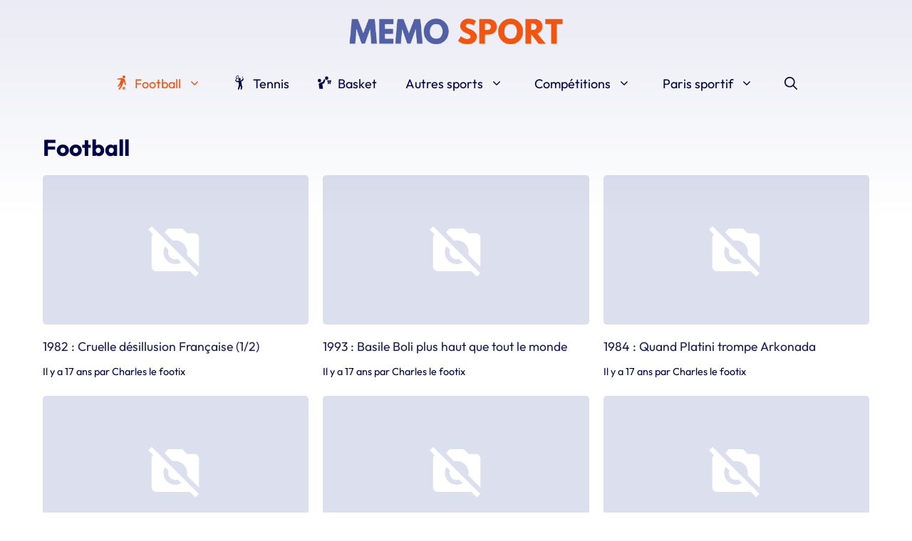

--- FILE ---
content_type: text/html; charset=UTF-8
request_url: https://www.memosport.fr/category/football/page/9
body_size: 23546
content:
<!DOCTYPE html>
<html lang="fr-FR">
<head><meta charset="UTF-8"><script>if(navigator.userAgent.match(/MSIE|Internet Explorer/i)||navigator.userAgent.match(/Trident\/7\..*?rv:11/i)){var href=document.location.href;if(!href.match(/[?&]nowprocket/)){if(href.indexOf("?")==-1){if(href.indexOf("#")==-1){document.location.href=href+"?nowprocket=1"}else{document.location.href=href.replace("#","?nowprocket=1#")}}else{if(href.indexOf("#")==-1){document.location.href=href+"&nowprocket=1"}else{document.location.href=href.replace("#","&nowprocket=1#")}}}}</script><script>(()=>{class RocketLazyLoadScripts{constructor(){this.v="2.0.4",this.userEvents=["keydown","keyup","mousedown","mouseup","mousemove","mouseover","mouseout","touchmove","touchstart","touchend","touchcancel","wheel","click","dblclick","input"],this.attributeEvents=["onblur","onclick","oncontextmenu","ondblclick","onfocus","onmousedown","onmouseenter","onmouseleave","onmousemove","onmouseout","onmouseover","onmouseup","onmousewheel","onscroll","onsubmit"]}async t(){this.i(),this.o(),/iP(ad|hone)/.test(navigator.userAgent)&&this.h(),this.u(),this.l(this),this.m(),this.k(this),this.p(this),this._(),await Promise.all([this.R(),this.L()]),this.lastBreath=Date.now(),this.S(this),this.P(),this.D(),this.O(),this.M(),await this.C(this.delayedScripts.normal),await this.C(this.delayedScripts.defer),await this.C(this.delayedScripts.async),await this.T(),await this.F(),await this.j(),await this.A(),window.dispatchEvent(new Event("rocket-allScriptsLoaded")),this.everythingLoaded=!0,this.lastTouchEnd&&await new Promise(t=>setTimeout(t,500-Date.now()+this.lastTouchEnd)),this.I(),this.H(),this.U(),this.W()}i(){this.CSPIssue=sessionStorage.getItem("rocketCSPIssue"),document.addEventListener("securitypolicyviolation",t=>{this.CSPIssue||"script-src-elem"!==t.violatedDirective||"data"!==t.blockedURI||(this.CSPIssue=!0,sessionStorage.setItem("rocketCSPIssue",!0))},{isRocket:!0})}o(){window.addEventListener("pageshow",t=>{this.persisted=t.persisted,this.realWindowLoadedFired=!0},{isRocket:!0}),window.addEventListener("pagehide",()=>{this.onFirstUserAction=null},{isRocket:!0})}h(){let t;function e(e){t=e}window.addEventListener("touchstart",e,{isRocket:!0}),window.addEventListener("touchend",function i(o){o.changedTouches[0]&&t.changedTouches[0]&&Math.abs(o.changedTouches[0].pageX-t.changedTouches[0].pageX)<10&&Math.abs(o.changedTouches[0].pageY-t.changedTouches[0].pageY)<10&&o.timeStamp-t.timeStamp<200&&(window.removeEventListener("touchstart",e,{isRocket:!0}),window.removeEventListener("touchend",i,{isRocket:!0}),"INPUT"===o.target.tagName&&"text"===o.target.type||(o.target.dispatchEvent(new TouchEvent("touchend",{target:o.target,bubbles:!0})),o.target.dispatchEvent(new MouseEvent("mouseover",{target:o.target,bubbles:!0})),o.target.dispatchEvent(new PointerEvent("click",{target:o.target,bubbles:!0,cancelable:!0,detail:1,clientX:o.changedTouches[0].clientX,clientY:o.changedTouches[0].clientY})),event.preventDefault()))},{isRocket:!0})}q(t){this.userActionTriggered||("mousemove"!==t.type||this.firstMousemoveIgnored?"keyup"===t.type||"mouseover"===t.type||"mouseout"===t.type||(this.userActionTriggered=!0,this.onFirstUserAction&&this.onFirstUserAction()):this.firstMousemoveIgnored=!0),"click"===t.type&&t.preventDefault(),t.stopPropagation(),t.stopImmediatePropagation(),"touchstart"===this.lastEvent&&"touchend"===t.type&&(this.lastTouchEnd=Date.now()),"click"===t.type&&(this.lastTouchEnd=0),this.lastEvent=t.type,t.composedPath&&t.composedPath()[0].getRootNode()instanceof ShadowRoot&&(t.rocketTarget=t.composedPath()[0]),this.savedUserEvents.push(t)}u(){this.savedUserEvents=[],this.userEventHandler=this.q.bind(this),this.userEvents.forEach(t=>window.addEventListener(t,this.userEventHandler,{passive:!1,isRocket:!0})),document.addEventListener("visibilitychange",this.userEventHandler,{isRocket:!0})}U(){this.userEvents.forEach(t=>window.removeEventListener(t,this.userEventHandler,{passive:!1,isRocket:!0})),document.removeEventListener("visibilitychange",this.userEventHandler,{isRocket:!0}),this.savedUserEvents.forEach(t=>{(t.rocketTarget||t.target).dispatchEvent(new window[t.constructor.name](t.type,t))})}m(){const t="return false",e=Array.from(this.attributeEvents,t=>"data-rocket-"+t),i="["+this.attributeEvents.join("],[")+"]",o="[data-rocket-"+this.attributeEvents.join("],[data-rocket-")+"]",s=(e,i,o)=>{o&&o!==t&&(e.setAttribute("data-rocket-"+i,o),e["rocket"+i]=new Function("event",o),e.setAttribute(i,t))};new MutationObserver(t=>{for(const n of t)"attributes"===n.type&&(n.attributeName.startsWith("data-rocket-")||this.everythingLoaded?n.attributeName.startsWith("data-rocket-")&&this.everythingLoaded&&this.N(n.target,n.attributeName.substring(12)):s(n.target,n.attributeName,n.target.getAttribute(n.attributeName))),"childList"===n.type&&n.addedNodes.forEach(t=>{if(t.nodeType===Node.ELEMENT_NODE)if(this.everythingLoaded)for(const i of[t,...t.querySelectorAll(o)])for(const t of i.getAttributeNames())e.includes(t)&&this.N(i,t.substring(12));else for(const e of[t,...t.querySelectorAll(i)])for(const t of e.getAttributeNames())this.attributeEvents.includes(t)&&s(e,t,e.getAttribute(t))})}).observe(document,{subtree:!0,childList:!0,attributeFilter:[...this.attributeEvents,...e]})}I(){this.attributeEvents.forEach(t=>{document.querySelectorAll("[data-rocket-"+t+"]").forEach(e=>{this.N(e,t)})})}N(t,e){const i=t.getAttribute("data-rocket-"+e);i&&(t.setAttribute(e,i),t.removeAttribute("data-rocket-"+e))}k(t){Object.defineProperty(HTMLElement.prototype,"onclick",{get(){return this.rocketonclick||null},set(e){this.rocketonclick=e,this.setAttribute(t.everythingLoaded?"onclick":"data-rocket-onclick","this.rocketonclick(event)")}})}S(t){function e(e,i){let o=e[i];e[i]=null,Object.defineProperty(e,i,{get:()=>o,set(s){t.everythingLoaded?o=s:e["rocket"+i]=o=s}})}e(document,"onreadystatechange"),e(window,"onload"),e(window,"onpageshow");try{Object.defineProperty(document,"readyState",{get:()=>t.rocketReadyState,set(e){t.rocketReadyState=e},configurable:!0}),document.readyState="loading"}catch(t){console.log("WPRocket DJE readyState conflict, bypassing")}}l(t){this.originalAddEventListener=EventTarget.prototype.addEventListener,this.originalRemoveEventListener=EventTarget.prototype.removeEventListener,this.savedEventListeners=[],EventTarget.prototype.addEventListener=function(e,i,o){o&&o.isRocket||!t.B(e,this)&&!t.userEvents.includes(e)||t.B(e,this)&&!t.userActionTriggered||e.startsWith("rocket-")||t.everythingLoaded?t.originalAddEventListener.call(this,e,i,o):(t.savedEventListeners.push({target:this,remove:!1,type:e,func:i,options:o}),"mouseenter"!==e&&"mouseleave"!==e||t.originalAddEventListener.call(this,e,t.savedUserEvents.push,o))},EventTarget.prototype.removeEventListener=function(e,i,o){o&&o.isRocket||!t.B(e,this)&&!t.userEvents.includes(e)||t.B(e,this)&&!t.userActionTriggered||e.startsWith("rocket-")||t.everythingLoaded?t.originalRemoveEventListener.call(this,e,i,o):t.savedEventListeners.push({target:this,remove:!0,type:e,func:i,options:o})}}J(t,e){this.savedEventListeners=this.savedEventListeners.filter(i=>{let o=i.type,s=i.target||window;return e!==o||t!==s||(this.B(o,s)&&(i.type="rocket-"+o),this.$(i),!1)})}H(){EventTarget.prototype.addEventListener=this.originalAddEventListener,EventTarget.prototype.removeEventListener=this.originalRemoveEventListener,this.savedEventListeners.forEach(t=>this.$(t))}$(t){t.remove?this.originalRemoveEventListener.call(t.target,t.type,t.func,t.options):this.originalAddEventListener.call(t.target,t.type,t.func,t.options)}p(t){let e;function i(e){return t.everythingLoaded?e:e.split(" ").map(t=>"load"===t||t.startsWith("load.")?"rocket-jquery-load":t).join(" ")}function o(o){function s(e){const s=o.fn[e];o.fn[e]=o.fn.init.prototype[e]=function(){return this[0]===window&&t.userActionTriggered&&("string"==typeof arguments[0]||arguments[0]instanceof String?arguments[0]=i(arguments[0]):"object"==typeof arguments[0]&&Object.keys(arguments[0]).forEach(t=>{const e=arguments[0][t];delete arguments[0][t],arguments[0][i(t)]=e})),s.apply(this,arguments),this}}if(o&&o.fn&&!t.allJQueries.includes(o)){const e={DOMContentLoaded:[],"rocket-DOMContentLoaded":[]};for(const t in e)document.addEventListener(t,()=>{e[t].forEach(t=>t())},{isRocket:!0});o.fn.ready=o.fn.init.prototype.ready=function(i){function s(){parseInt(o.fn.jquery)>2?setTimeout(()=>i.bind(document)(o)):i.bind(document)(o)}return"function"==typeof i&&(t.realDomReadyFired?!t.userActionTriggered||t.fauxDomReadyFired?s():e["rocket-DOMContentLoaded"].push(s):e.DOMContentLoaded.push(s)),o([])},s("on"),s("one"),s("off"),t.allJQueries.push(o)}e=o}t.allJQueries=[],o(window.jQuery),Object.defineProperty(window,"jQuery",{get:()=>e,set(t){o(t)}})}P(){const t=new Map;document.write=document.writeln=function(e){const i=document.currentScript,o=document.createRange(),s=i.parentElement;let n=t.get(i);void 0===n&&(n=i.nextSibling,t.set(i,n));const c=document.createDocumentFragment();o.setStart(c,0),c.appendChild(o.createContextualFragment(e)),s.insertBefore(c,n)}}async R(){return new Promise(t=>{this.userActionTriggered?t():this.onFirstUserAction=t})}async L(){return new Promise(t=>{document.addEventListener("DOMContentLoaded",()=>{this.realDomReadyFired=!0,t()},{isRocket:!0})})}async j(){return this.realWindowLoadedFired?Promise.resolve():new Promise(t=>{window.addEventListener("load",t,{isRocket:!0})})}M(){this.pendingScripts=[];this.scriptsMutationObserver=new MutationObserver(t=>{for(const e of t)e.addedNodes.forEach(t=>{"SCRIPT"!==t.tagName||t.noModule||t.isWPRocket||this.pendingScripts.push({script:t,promise:new Promise(e=>{const i=()=>{const i=this.pendingScripts.findIndex(e=>e.script===t);i>=0&&this.pendingScripts.splice(i,1),e()};t.addEventListener("load",i,{isRocket:!0}),t.addEventListener("error",i,{isRocket:!0}),setTimeout(i,1e3)})})})}),this.scriptsMutationObserver.observe(document,{childList:!0,subtree:!0})}async F(){await this.X(),this.pendingScripts.length?(await this.pendingScripts[0].promise,await this.F()):this.scriptsMutationObserver.disconnect()}D(){this.delayedScripts={normal:[],async:[],defer:[]},document.querySelectorAll("script[type$=rocketlazyloadscript]").forEach(t=>{t.hasAttribute("data-rocket-src")?t.hasAttribute("async")&&!1!==t.async?this.delayedScripts.async.push(t):t.hasAttribute("defer")&&!1!==t.defer||"module"===t.getAttribute("data-rocket-type")?this.delayedScripts.defer.push(t):this.delayedScripts.normal.push(t):this.delayedScripts.normal.push(t)})}async _(){await this.L();let t=[];document.querySelectorAll("script[type$=rocketlazyloadscript][data-rocket-src]").forEach(e=>{let i=e.getAttribute("data-rocket-src");if(i&&!i.startsWith("data:")){i.startsWith("//")&&(i=location.protocol+i);try{const o=new URL(i).origin;o!==location.origin&&t.push({src:o,crossOrigin:e.crossOrigin||"module"===e.getAttribute("data-rocket-type")})}catch(t){}}}),t=[...new Map(t.map(t=>[JSON.stringify(t),t])).values()],this.Y(t,"preconnect")}async G(t){if(await this.K(),!0!==t.noModule||!("noModule"in HTMLScriptElement.prototype))return new Promise(e=>{let i;function o(){(i||t).setAttribute("data-rocket-status","executed"),e()}try{if(navigator.userAgent.includes("Firefox/")||""===navigator.vendor||this.CSPIssue)i=document.createElement("script"),[...t.attributes].forEach(t=>{let e=t.nodeName;"type"!==e&&("data-rocket-type"===e&&(e="type"),"data-rocket-src"===e&&(e="src"),i.setAttribute(e,t.nodeValue))}),t.text&&(i.text=t.text),t.nonce&&(i.nonce=t.nonce),i.hasAttribute("src")?(i.addEventListener("load",o,{isRocket:!0}),i.addEventListener("error",()=>{i.setAttribute("data-rocket-status","failed-network"),e()},{isRocket:!0}),setTimeout(()=>{i.isConnected||e()},1)):(i.text=t.text,o()),i.isWPRocket=!0,t.parentNode.replaceChild(i,t);else{const i=t.getAttribute("data-rocket-type"),s=t.getAttribute("data-rocket-src");i?(t.type=i,t.removeAttribute("data-rocket-type")):t.removeAttribute("type"),t.addEventListener("load",o,{isRocket:!0}),t.addEventListener("error",i=>{this.CSPIssue&&i.target.src.startsWith("data:")?(console.log("WPRocket: CSP fallback activated"),t.removeAttribute("src"),this.G(t).then(e)):(t.setAttribute("data-rocket-status","failed-network"),e())},{isRocket:!0}),s?(t.fetchPriority="high",t.removeAttribute("data-rocket-src"),t.src=s):t.src="data:text/javascript;base64,"+window.btoa(unescape(encodeURIComponent(t.text)))}}catch(i){t.setAttribute("data-rocket-status","failed-transform"),e()}});t.setAttribute("data-rocket-status","skipped")}async C(t){const e=t.shift();return e?(e.isConnected&&await this.G(e),this.C(t)):Promise.resolve()}O(){this.Y([...this.delayedScripts.normal,...this.delayedScripts.defer,...this.delayedScripts.async],"preload")}Y(t,e){this.trash=this.trash||[];let i=!0;var o=document.createDocumentFragment();t.forEach(t=>{const s=t.getAttribute&&t.getAttribute("data-rocket-src")||t.src;if(s&&!s.startsWith("data:")){const n=document.createElement("link");n.href=s,n.rel=e,"preconnect"!==e&&(n.as="script",n.fetchPriority=i?"high":"low"),t.getAttribute&&"module"===t.getAttribute("data-rocket-type")&&(n.crossOrigin=!0),t.crossOrigin&&(n.crossOrigin=t.crossOrigin),t.integrity&&(n.integrity=t.integrity),t.nonce&&(n.nonce=t.nonce),o.appendChild(n),this.trash.push(n),i=!1}}),document.head.appendChild(o)}W(){this.trash.forEach(t=>t.remove())}async T(){try{document.readyState="interactive"}catch(t){}this.fauxDomReadyFired=!0;try{await this.K(),this.J(document,"readystatechange"),document.dispatchEvent(new Event("rocket-readystatechange")),await this.K(),document.rocketonreadystatechange&&document.rocketonreadystatechange(),await this.K(),this.J(document,"DOMContentLoaded"),document.dispatchEvent(new Event("rocket-DOMContentLoaded")),await this.K(),this.J(window,"DOMContentLoaded"),window.dispatchEvent(new Event("rocket-DOMContentLoaded"))}catch(t){console.error(t)}}async A(){try{document.readyState="complete"}catch(t){}try{await this.K(),this.J(document,"readystatechange"),document.dispatchEvent(new Event("rocket-readystatechange")),await this.K(),document.rocketonreadystatechange&&document.rocketonreadystatechange(),await this.K(),this.J(window,"load"),window.dispatchEvent(new Event("rocket-load")),await this.K(),window.rocketonload&&window.rocketonload(),await this.K(),this.allJQueries.forEach(t=>t(window).trigger("rocket-jquery-load")),await this.K(),this.J(window,"pageshow");const t=new Event("rocket-pageshow");t.persisted=this.persisted,window.dispatchEvent(t),await this.K(),window.rocketonpageshow&&window.rocketonpageshow({persisted:this.persisted})}catch(t){console.error(t)}}async K(){Date.now()-this.lastBreath>45&&(await this.X(),this.lastBreath=Date.now())}async X(){return document.hidden?new Promise(t=>setTimeout(t)):new Promise(t=>requestAnimationFrame(t))}B(t,e){return e===document&&"readystatechange"===t||(e===document&&"DOMContentLoaded"===t||(e===window&&"DOMContentLoaded"===t||(e===window&&"load"===t||e===window&&"pageshow"===t)))}static run(){(new RocketLazyLoadScripts).t()}}RocketLazyLoadScripts.run()})();</script>
	<meta name="google-site-verification" content="M3fbbl2II04wXb7r1UUPwhad-BlcKXaW_MV36P3WOT8" />
	
	<meta name='robots' content='noindex, follow' />
	<style></style>
	<meta name="viewport" content="width=device-width, initial-scale=1">
	<!-- This site is optimized with the Yoast SEO plugin v26.8 - https://yoast.com/product/yoast-seo-wordpress/ -->
	<title>Football sur Memosport</title>
<style id="wpr-usedcss">@font-face{font-family:Outfit;font-style:normal;font-weight:400;font-display:swap;src:local(''),url('https://www.memosport.fr/wp-content/themes/generatepress_child/fonts/outfit-v6-latin-regular.woff2') format('woff2'),url('https://www.memosport.fr/wp-content/themes/generatepress_child/fonts/outfit-v6-latin-regular.woff') format('woff')}@font-face{font-family:Outfit;font-style:normal;font-weight:700;font-display:swap;src:local(''),url('https://www.memosport.fr/wp-content/themes/generatepress_child/fonts/outfit-v6-latin-700.woff2') format('woff2'),url('https://www.memosport.fr/wp-content/themes/generatepress_child/fonts/outfit-v6-latin-700.woff') format('woff')}:root{--wp-admin-theme-color:#007cba;--wp-admin-theme-color--rgb:0,124,186;--wp-admin-theme-color-darker-10:#006ba1;--wp-admin-theme-color-darker-10--rgb:0,107,161;--wp-admin-theme-color-darker-20:#005a87;--wp-admin-theme-color-darker-20--rgb:0,90,135;--wp-admin-border-width-focus:2px;--wp-block-synced-color:#7a00df;--wp-block-synced-color--rgb:122,0,223}@media (min-resolution:192dpi){:root{--wp-admin-border-width-focus:1.5px}}:root{--wp--preset--font-size--normal:16px;--wp--preset--font-size--huge:42px}.aligncenter{clear:both}.screen-reader-text{clip:rect(1px,1px,1px,1px);word-wrap:normal!important;border:0;-webkit-clip-path:inset(50%);clip-path:inset(50%);height:1px;margin:-1px;overflow:hidden;padding:0;position:absolute;width:1px}.screen-reader-text:focus{clip:auto!important;background-color:#ddd;-webkit-clip-path:none;clip-path:none;color:#444;display:block;font-size:1em;height:auto;left:5px;line-height:normal;padding:15px 23px 14px;text-decoration:none;top:5px;width:auto;z-index:100000}html :where(.has-border-color){border-style:solid}html :where([style*=border-top-color]){border-top-style:solid}html :where([style*=border-right-color]){border-right-style:solid}html :where([style*=border-bottom-color]){border-bottom-style:solid}html :where([style*=border-left-color]){border-left-style:solid}html :where([style*=border-width]){border-style:solid}html :where([style*=border-top-width]){border-top-style:solid}html :where([style*=border-right-width]){border-right-style:solid}html :where([style*=border-bottom-width]){border-bottom-style:solid}html :where([style*=border-left-width]){border-left-style:solid}html :where(img[class*=wp-image-]){height:auto;max-width:100%}:where(figure){margin:0 0 1em}html :where(.is-position-sticky){--wp-admin--admin-bar--position-offset:var(--wp-admin--admin-bar--height,0px)}@media screen and (max-width:600px){html :where(.is-position-sticky){--wp-admin--admin-bar--position-offset:0px}}img[width][height]{content-visibility:auto}.site-footer{content-visibility:auto;contain-intrinsic-size:400px}@media(min-width:768px){.site-footer{contain-intrinsic-size:300px}}.quads-location{display:block;height:280px;width:100%;margin-top:1em;margin-bottom:1em}html{-webkit-tap-highlight-color:transparent}button,input,textarea{border-radius:var(--border-radius)!important}body{background-image:linear-gradient(180deg,#eaebf4,#fff 300px)}.site-branding-container{cursor:pointer}.menu svg{width:1.1em;height:auto;vertical-align:text-top;margin-right:.25em}h1 img{border-radius:var(--border-radius)}.page-header dl{width:100%;max-width:360px;display:grid;grid-template-columns:50% 50%}.page-header dt::after{content:" :";display:inline}.paging-navigation{text-align:center}.post-image+.entry-header>.post-image{display:none}.separator{display:inline;content:url('data:image/svg+xml;charset=UTF-8,<svg xmlns="http://www.w3.org/2000/svg" viewBox="0 0 320 512" width="12" height="12"><path fill="%23010445" d="M96 480c-8.188 0-16.38-3.125-22.62-9.375c-12.5-12.5-12.5-32.75 0-45.25L242.8 256L73.38 86.63c-12.5-12.5-12.5-32.75 0-45.25s32.75-12.5 45.25 0l192 192c12.5 12.5 12.5 32.75 0 45.25l-192 192C112.4 476.9 104.2 480 96 480z"/></svg>')}.yoast-breadcrumbs,.yoast-breadcrumbs a{color:var(--darkblue)}.yoast-breadcrumbs a:hover{text-decoration:underline}.site-footer ul{margin-left:1em;list-style-image:url('data:image/svg+xml;charset=UTF-8,<svg xmlns="http://www.w3.org/2000/svg" viewBox="0 0 512 512" width="14" height="14"><path fill="white" d="M502.6 278.6l-128 128c-12.51 12.51-32.76 12.49-45.25 0c-12.5-12.5-12.5-32.75 0-45.25L402.8 288H32C14.31 288 0 273.7 0 255.1S14.31 224 32 224h370.8l-73.38-73.38c-12.5-12.5-12.5-32.75 0-45.25s32.75-12.5 45.25 0l128 128C515.1 245.9 515.1 266.1 502.6 278.6z"/></svg>')}.site-footer ul li{padding-left:.5em;margin-bottom:.5em}:root{--border-radius:5px}blockquote,body,dd,dl,dt,fieldset,figure,h1,h2,h3,h4,h5,h6,hr,html,iframe,legend,li,ol,p,pre,textarea,ul{margin:0;padding:0;border:0}html{font-family:sans-serif;-webkit-text-size-adjust:100%;-ms-text-size-adjust:100%;-webkit-font-smoothing:antialiased;-moz-osx-font-smoothing:grayscale}main{display:block}progress{vertical-align:baseline}html{box-sizing:border-box}*,::after,::before{box-sizing:inherit}button,input,optgroup,select,textarea{font-family:inherit;font-size:100%;margin:0}[type=search]{-webkit-appearance:textfield;outline-offset:-2px}[type=search]::-webkit-search-decoration{-webkit-appearance:none}::-moz-focus-inner{border-style:none;padding:0}body,button,input,select,textarea{font-family:-apple-system,system-ui,BlinkMacSystemFont,"Segoe UI",Helvetica,Arial,sans-serif,"Apple Color Emoji","Segoe UI Emoji","Segoe UI Symbol";font-weight:400;text-transform:none;font-size:17px;line-height:1.5}p{margin-bottom:1.5em}h1,h2,h3,h4,h5,h6{font-family:inherit;font-size:100%;font-style:inherit;font-weight:inherit}pre{background:rgba(0,0,0,.05);font-family:inherit;font-size:inherit;line-height:normal;margin-bottom:1.5em;padding:20px;overflow:auto;max-width:100%}blockquote{border-left:5px solid rgba(0,0,0,.05);padding:20px;font-size:1.2em;font-style:italic;margin:0 0 1.5em;position:relative}blockquote p:last-child{margin:0}table,td,th{border:1px solid rgba(0,0,0,.1)}table{border-collapse:separate;border-spacing:0;border-width:1px 0 0 1px;margin:0 0 1.5em;width:100%}td,th{padding:8px}th{border-width:0 1px 1px 0}td{border-width:0 1px 1px 0}hr{background-color:rgba(0,0,0,.1);border:0;height:1px;margin-bottom:40px;margin-top:40px}fieldset{padding:0;border:0;min-width:inherit}fieldset legend{padding:0;margin-bottom:1.5em}h1{font-size:42px;margin-bottom:20px;line-height:1.2em;font-weight:400;text-transform:none}h2{font-size:35px;margin-bottom:20px;line-height:1.2em;font-weight:400;text-transform:none}h3{font-size:29px;margin-bottom:20px;line-height:1.2em;font-weight:400;text-transform:none}h4{font-size:24px}h5{font-size:20px}h4,h5,h6{margin-bottom:20px}ol,ul{margin:0 0 1.5em 3em}ul{list-style:disc}ol{list-style:decimal}li>ol,li>ul{margin-bottom:0;margin-left:1.5em}dt{font-weight:700}dd{margin:0 1.5em 1.5em}b,strong{font-weight:700}cite,dfn,em,i{font-style:italic}address{margin:0 0 1.5em}code,kbd,tt,var{font:15px Monaco,Consolas,"Andale Mono","DejaVu Sans Mono",monospace}abbr{border-bottom:1px dotted #666;cursor:help}ins,mark{text-decoration:none}sub,sup{font-size:75%;height:0;line-height:0;position:relative;vertical-align:baseline}sup{bottom:1ex}sub{top:.5ex}small{font-size:75%}big{font-size:125%}figure{margin:0}table{margin:0 0 1.5em;width:100%}th{font-weight:700}img{height:auto;max-width:100%}button,input[type=button],input[type=reset],input[type=submit]{background:#55555e;color:#fff;border:1px solid transparent;cursor:pointer;-webkit-appearance:button;padding:10px 20px}input[type=email],input[type=number],input[type=password],input[type=search],input[type=text],input[type=url],select,textarea{border:1px solid;border-radius:0;padding:10px 15px;max-width:100%}textarea{width:100%}a,button,input{transition:color .1s ease-in-out,background-color .1s ease-in-out}a{text-decoration:none}.button{padding:10px 20px;display:inline-block}.using-mouse :focus{outline:0}.using-mouse ::-moz-focus-inner{border:0}.aligncenter{clear:both;display:block;margin:0 auto}.size-large{max-width:100%;height:auto}.screen-reader-text{border:0;clip:rect(1px,1px,1px,1px);-webkit-clip-path:inset(50%);clip-path:inset(50%);height:1px;margin:-1px;overflow:hidden;padding:0;position:absolute!important;width:1px;word-wrap:normal!important}.screen-reader-text:focus{background-color:#f1f1f1;border-radius:3px;box-shadow:0 0 2px 2px rgba(0,0,0,.6);clip:auto!important;-webkit-clip-path:none;clip-path:none;color:#21759b;display:block;font-size:.875rem;font-weight:700;height:auto;left:5px;line-height:normal;padding:15px 23px 14px;text-decoration:none;top:5px;width:auto;z-index:100000}#primary[tabindex="-1"]:focus{outline:0}.main-navigation{z-index:100;padding:0;clear:both;display:block}.main-navigation a{display:block;text-decoration:none;font-weight:400;text-transform:none;font-size:15px}.main-navigation ul{list-style:none;margin:0;padding-left:0}.main-navigation .main-nav ul li a{padding-left:20px;padding-right:20px;line-height:60px}.inside-navigation{position:relative}.main-navigation .inside-navigation{display:flex;align-items:center;flex-wrap:wrap;justify-content:space-between}.main-navigation .main-nav>ul{display:flex;flex-wrap:wrap;align-items:center}.main-navigation li{position:relative}.main-navigation .menu-bar-items{display:flex;align-items:center;font-size:15px}.main-navigation .menu-bar-items a{color:inherit}.main-navigation .menu-bar-item{position:relative}.main-navigation .menu-bar-item.search-item{z-index:20}.main-navigation .menu-bar-item>a{padding-left:20px;padding-right:20px;line-height:60px}.nav-align-center .inside-navigation{justify-content:center}.nav-align-center .main-nav>ul{justify-content:center}.main-navigation ul ul{display:block;box-shadow:1px 1px 0 rgba(0,0,0,.1);float:left;position:absolute;left:-99999px;opacity:0;z-index:99999;width:200px;text-align:left;top:auto;transition:opacity 80ms linear;transition-delay:0s;pointer-events:none;height:0;overflow:hidden}.main-navigation ul ul a{display:block}.main-navigation ul ul li{width:100%}.main-navigation .main-nav ul ul li a{line-height:normal;padding:10px 20px;font-size:14px}.main-navigation .main-nav ul li.menu-item-has-children>a{padding-right:0;position:relative}.main-navigation.sub-menu-left ul ul{box-shadow:-1px 1px 0 rgba(0,0,0,.1)}.main-navigation.sub-menu-left .sub-menu{right:0}.main-navigation:not(.toggled) ul li.sfHover>ul,.main-navigation:not(.toggled) ul li:hover>ul{left:auto;opacity:1;transition-delay:150ms;pointer-events:auto;height:auto;overflow:visible}.main-navigation:not(.toggled) ul ul li.sfHover>ul,.main-navigation:not(.toggled) ul ul li:hover>ul{left:100%;top:0}.main-navigation.sub-menu-left:not(.toggled) ul ul li.sfHover>ul,.main-navigation.sub-menu-left:not(.toggled) ul ul li:hover>ul{right:100%;left:auto}.menu-item-has-children .dropdown-menu-toggle{display:inline-block;height:100%;clear:both;padding-right:20px;padding-left:10px}.menu-item-has-children ul .dropdown-menu-toggle{padding-top:10px;padding-bottom:10px;margin-top:-10px}nav ul ul .menu-item-has-children .dropdown-menu-toggle{float:right}.paging-navigation .nav-next{display:none}.paging-navigation .nav-links>*{padding:0 5px}.paging-navigation .nav-links .current{font-weight:700}.nav-links>:first-child{padding-left:0}.site-header{position:relative}.inside-header{padding:20px 40px}.site-logo{display:inline-block;max-width:100%}.site-header .header-image{vertical-align:middle}.inside-header{display:flex;align-items:center}.header-aligned-center:not([class*=nav-float-]) .inside-header{justify-content:center;flex-direction:column;text-align:center}.header-aligned-center:not([class*=nav-float-]) .inside-header>:not(:first-child){margin-top:1em}.site-branding-container{display:inline-flex;align-items:center;text-align:left;flex-shrink:0}.site-branding-container .site-logo{margin-right:1em}.entry-header .gp-icon,.posted-on .updated{display:none}.byline{display:inline}footer.entry-meta .byline,footer.entry-meta .posted-on{display:block}.entry-summary:not(:first-child){margin-top:2em}.entry-header,.site-content{word-wrap:break-word}.entry-title{margin-bottom:0}.author .page-header .page-title{display:flex;align-items:center}.page-header>:last-child{margin-bottom:0}.entry-meta{font-size:85%;margin-top:.5em;line-height:1.5}footer.entry-meta{margin-top:2em}.entry-summary>p:last-child{margin-bottom:0}.wp-block-image figcaption{font-size:13px;text-align:center}embed,iframe,object{max-width:100%}.site-content{display:flex}.grid-container{margin-left:auto;margin-right:auto;max-width:1200px}.page-header,.site-main>*{margin-bottom:20px}.one-container.archive .post:not(:last-child):not(.is-loop-template-item),.one-container.blog .post:not(:last-child):not(.is-loop-template-item){padding-bottom:40px}.one-container .site-content{padding:40px}.one-container .site-main>:last-child{margin-bottom:0}.post-image:not(:first-child){margin-top:2em}.gp-icon{display:inline-flex;align-self:center}.gp-icon svg{height:1em;width:1em;top:.125em;position:relative;fill:currentColor}.close-search .icon-search svg:first-child,.icon-menu-bars svg:nth-child(2),.icon-search svg:nth-child(2),.toggled .icon-menu-bars svg:first-child{display:none}.close-search .icon-search svg:nth-child(2),.toggled .icon-menu-bars svg:nth-child(2){display:block}.entry-meta .gp-icon{margin-right:.6em;opacity:.7}nav.toggled .sfHover>a>.dropdown-menu-toggle .gp-icon svg{transform:rotate(180deg)}.container.grid-container{width:auto}.menu-toggle{display:none}.menu-toggle{padding:0 20px;line-height:60px;margin:0;font-weight:400;text-transform:none;font-size:15px;cursor:pointer}.menu-toggle .mobile-menu{padding-left:3px}.menu-toggle .gp-icon+.mobile-menu{padding-left:9px}.menu-toggle .mobile-menu:empty{display:none}button.menu-toggle{background-color:transparent;flex-grow:1;border:0;text-align:center}button.menu-toggle:active,button.menu-toggle:focus,button.menu-toggle:hover{background-color:transparent}.has-menu-bar-items button.menu-toggle{flex-grow:0}nav.toggled ul ul.sub-menu{width:100%}.toggled .menu-item-has-children .dropdown-menu-toggle{padding-left:20px}.main-navigation.toggled .main-nav{flex-basis:100%;order:3}.main-navigation.toggled .main-nav>ul{display:block}.main-navigation.toggled .main-nav li{width:100%;text-align:left}.main-navigation.toggled .main-nav ul ul{transition:0s;visibility:hidden;box-shadow:none;border-bottom:1px solid rgba(0,0,0,.05)}.main-navigation.toggled .main-nav ul ul li:last-child>ul{border-bottom:0}.main-navigation.toggled .main-nav ul ul.toggled-on{position:relative;top:0;left:auto!important;right:auto!important;width:100%;pointer-events:auto;height:auto;opacity:1;display:block;visibility:visible;float:none}.main-navigation.toggled .menu-item-has-children .dropdown-menu-toggle{float:right}.mobile-menu-control-wrapper{display:none;margin-left:auto;align-items:center}.generate-columns{margin-bottom:20px;padding-left:20px}.generate-columns-container{margin-left:-20px}.page-header{margin-bottom:20px;margin-left:20px}.generate-columns-container>.paging-navigation{margin-left:20px}body{background-color:var(--base-3);color:var(--contrast)}a{color:var(--accent)}a:active,a:focus,a:hover{color:var(--orange)}.site-header .header-image{width:300px}.navigation-search{position:absolute;left:-99999px;pointer-events:none;visibility:hidden;z-index:20;width:100%;top:0;transition:opacity .1s ease-in-out;opacity:0}.navigation-search.nav-search-active{left:0;right:0;pointer-events:auto;visibility:visible;opacity:1}.navigation-search input[type=search]{outline:0;border:0;vertical-align:bottom;line-height:1;opacity:.9;width:100%;z-index:20;border-radius:0;-webkit-appearance:none;height:60px}.navigation-search input::-ms-clear{display:none;width:0;height:0}.navigation-search input::-ms-reveal{display:none;width:0;height:0}.navigation-search input::-webkit-search-cancel-button,.navigation-search input::-webkit-search-decoration,.navigation-search input::-webkit-search-results-button,.navigation-search input::-webkit-search-results-decoration{display:none}:root{--contrast:#222222;--contrast-2:#575760;--contrast-3:#b2b2be;--base:#f0f0f0;--base-2:#f7f8f9;--base-3:#ffffff;--accent:#5360A4;--darkblue:#010445;--orange:#f25510;--yellow:#f3cc7d}body,button,input,select,textarea{font-family:Outfit;font-size:18px}body{line-height:1.7}h1{font-weight:700}h2{font-weight:700}h3{font-weight:700}h4{font-weight:700}.main-navigation .menu-bar-items,.main-navigation .menu-toggle,.main-navigation a{font-weight:400;font-size:18px}.mobile-menu-control-wrapper .menu-toggle,.mobile-menu-control-wrapper .menu-toggle:focus,.mobile-menu-control-wrapper .menu-toggle:hover{background-color:rgba(0,0,0,.02)}.main-navigation .main-nav ul li a,.main-navigation .menu-bar-items,.main-navigation .menu-toggle{color:var(--darkblue)}.main-navigation .main-nav ul li.sfHover:not([class*=current-menu-])>a,.main-navigation .main-nav ul li:not([class*=current-menu-]):focus>a,.main-navigation .main-nav ul li:not([class*=current-menu-]):hover>a,.main-navigation .menu-bar-item.sfHover>a,.main-navigation .menu-bar-item:hover>a{color:var(--accent)}button.menu-toggle:focus,button.menu-toggle:hover{color:var(--darkblue)}.main-navigation .main-nav ul li[class*=current-menu-]>a{color:var(--orange)}.main-navigation .main-nav ul li.search-item.active>a,.main-navigation .menu-bar-items .search-item.active>a,.navigation-search input[type=search],.navigation-search input[type=search]:active,.navigation-search input[type=search]:focus{color:var(--base-3);background-color:var(--darkblue);opacity:1}.main-navigation ul ul{background-color:var(--base-3)}.entry-title a{color:var(--darkblue)}.entry-title a:hover{color:var(--darkblue)}.entry-meta{color:var(--darkblue)}h1{color:var(--darkblue)}h2{color:var(--darkblue)}h3{color:var(--darkblue)}h4{color:var(--darkblue)}h5{color:var(--darkblue)}h6{color:var(--darkblue)}input[type=email],input[type=number],input[type=password],input[type=search],input[type=text],input[type=url],select,textarea{color:var(--contrast);background-color:var(--base-2);border-color:var(--base)}input[type=email]:focus,input[type=number]:focus,input[type=password]:focus,input[type=search]:focus,input[type=text]:focus,input[type=url]:focus,select:focus,textarea:focus{color:var(--contrast);background-color:var(--base-2);border-color:var(--contrast-3)}a.button,button,html input[type=button],input[type=reset],input[type=submit]{color:var(--base-3);background-color:var(--orange)}a.button:focus,a.button:hover,button:focus,button:hover,html input[type=button]:focus,html input[type=button]:hover,input[type=reset]:focus,input[type=reset]:hover,input[type=submit]:focus,input[type=submit]:hover{color:var(--base-3);background-color:var(--accent)}:root{--gp-search-modal-bg-color:var(--base-3);--gp-search-modal-text-color:var(--contrast);--gp-search-modal-overlay-bg-color:rgba(0, 0, 0, .2)}.inside-header{padding:20px}.nav-below-header .main-navigation .inside-navigation.grid-container{padding:0}.one-container .site-content{padding:40px 20px 20px}.one-container.archive .post:not(:last-child):not(.is-loop-template-item),.one-container.blog .post:not(:last-child):not(.is-loop-template-item){padding-bottom:20px}.site-content .content-area{width:100%}@media (max-width:768px){a,body,button,input,select,textarea{transition:all 0s ease-in-out}.inside-header{flex-direction:column;text-align:center}.site-content{flex-direction:column}.container .site-content .content-area{width:auto}#main{margin-left:0;margin-right:0}body:not(.no-sidebar) #main{margin-bottom:0}.entry-meta{font-size:inherit}.entry-meta a{line-height:1.8em}.main-navigation .menu-bar-item.sfHover>a,.main-navigation .menu-bar-item:hover>a{background:0 0;color:var(--darkblue)}.one-container .site-content{padding:0 20px 20px}.inside-header{padding-top:10px;padding-right:20px;padding-bottom:0;padding-left:20px}.one-container .site-main .paging-navigation{margin-bottom:20px}.main-navigation .menu-toggle{display:block}.main-navigation ul,.main-navigation:not(.slideout-navigation):not(.toggled) .main-nav>ul{display:none}.nav-align-center .inside-navigation{justify-content:space-between}body:not(.post-image-aligned-center) .inside-article .post-image{margin-right:0;margin-left:0;float:none;text-align:center}}.generate-columns-container article{padding-bottom:0!important}.generate-columns-container .inside-article{contain:content;text-align:left}.generate-columns-container .post-image{aspect-ratio:16/9;overflow:hidden;margin-bottom:0!important;background-color:rgba(83,96,164,.2);background-image:url('data:image/svg+xml;charset=UTF-8,<svg xmlns="http://www.w3.org/2000/svg" enable-background="new 0 0 24 24" viewBox="0 0 24 24" width="80" height="80"><g><rect fill="none" height="24" width="24"/><path d="M10.94,8.12L7.48,4.66L9,3h6l1.83,2H20c1.1,0,2,0.9,2,2v12c0,0.05-0.01,0.1-0.02,0.16l-5.1-5.1C16.96,13.71,17,13.36,17,13 c0-2.76-2.24-5-5-5C11.64,8,11.29,8.04,10.94,8.12z M20.49,23.31L18.17,21H4c-1.1,0-2-0.9-2-2V7c0-0.59,0.27-1.12,0.68-1.49l-2-2 L2.1,2.1l19.8,19.8L20.49,23.31z M14.49,17.32l-1.5-1.5C12.67,15.92,12.35,16,12,16c-1.66,0-3-1.34-3-3c0-0.35,0.08-0.67,0.19-0.98 l-1.5-1.5C7.25,11.24,7,12.09,7,13c0,2.76,2.24,5,5,5C12.91,18,13.76,17.75,14.49,17.32z" fill="white" /></g></svg>');background-position:center;background-repeat:no-repeat;border-radius:var(--border-radius)}.generate-columns-container .post-image img{width:100%!important;height:100%!important;object-fit:cover}@supports not (aspect-ratio:16/9){.generate-columns-container .post-image{position:relative;padding-top:56.25%}.generate-columns-container .post-image img{position:absolute;top:0;left:0}}@media (pointer:fine){.generate-columns-container .post-image img{transition:all .5s ease}.generate-columns-container article:hover img{transform:scale(1.1)}}.generate-columns-container article:hover{cursor:pointer}.generate-columns-container .entry-title{font-family:inherit;font-size:inherit!important;font-weight:inherit}.generate-columns-container .entry-title a{display:block;font-family:inherit;color:var(--darkblue);font-size:1.1rem!important;margin-top:1rem!important;line-height:1.9rem;opacity:.9;font-weight:400}.generate-columns-container .entry-title a:hover{color:inherit}.generate-columns-container .inside-article:hover a{opacity:1}.generate-columns-container .entry-meta{display:inline-block;color:var(--darkblue)!important;font-size:.9rem!important;margin-top:.75rem!important;line-height:1rem}.generate-columns-container .entry-summary{display:none}.gb-container .wp-block-image img{vertical-align:middle}.gb-container .gb-shape{position:absolute;overflow:hidden;pointer-events:none;line-height:0}.gb-container .gb-shape svg{fill:currentColor}.gb-container-7107e47e{background-color:var(--darkblue);color:var(--base-3);position:relative}.gb-container-7107e47e>.gb-inside-container{padding:80px 20px 40px;max-width:1200px;margin-left:auto;margin-right:auto}.gb-container-7107e47e>.gb-shapes .gb-shape-1{color:var(--base-3);left:0;right:0;top:-1px;transform:scaleY(-1)}.gb-container-7107e47e>.gb-shapes .gb-shape-1 svg{height:40px;width:calc(100% + 1.3px);position:relative;left:50%;transform:translateX(-50%);min-width:100%}.gb-container-ba190362 a{color:var(--base-3)}.gb-grid-wrapper>.gb-grid-column-ba190362{width:38%}.gb-grid-wrapper>.gb-grid-column-ba190362>.gb-container{display:flex;flex-direction:column;height:100%}.gb-grid-wrapper>.gb-grid-column-32511dc1{width:24%}.gb-grid-wrapper>.gb-grid-column-32511dc1>.gb-container{justify-content:center;display:flex;flex-direction:column;height:100%}.gb-container-9f8e15af a{color:var(--base-3)}.gb-grid-wrapper>.gb-grid-column-9f8e15af{width:19%}.gb-grid-wrapper>.gb-grid-column-9f8e15af>.gb-container{display:flex;flex-direction:column;height:100%}.gb-container-d42a74a0 a{color:var(--base-3)}.gb-grid-wrapper>.gb-grid-column-d42a74a0{width:19%}.gb-grid-wrapper>.gb-grid-column-d42a74a0>.gb-container{display:flex;flex-direction:column;height:100%}.gb-container-f7cd9f9b{text-align:center;margin-top:40px}.gb-container-f7cd9f9b>.gb-inside-container{padding-right:20px;padding-left:20px;max-width:1200px;margin-left:auto;margin-right:auto}.gb-grid-wrapper{display:flex;flex-wrap:wrap}.gb-grid-column{box-sizing:border-box}.gb-grid-wrapper .wp-block-image{margin-bottom:0}.gb-grid-wrapper-57678d52{margin-left:-20px}.gb-grid-wrapper-57678d52>.gb-grid-column{padding-left:20px}h3.gb-headline-3287ed2f{color:var(--base-3)}h3.gb-headline-c87ae19b{color:var(--base-3)}h3.gb-headline-17ae2bcb{color:var(--base-3)}@media (max-width:1024px){.gb-grid-wrapper>.gb-grid-column-ba190362{width:50%;order:2}.gb-grid-wrapper>.gb-grid-column-32511dc1{width:100%;order:1}.gb-grid-wrapper>.gb-grid-column-9f8e15af{width:50%;order:3}.gb-grid-wrapper>.gb-grid-column-d42a74a0{width:50%;order:3}.gb-grid-wrapper-57678d52>.gb-grid-column{padding-bottom:20px}}@media (max-width:767px){.gb-grid-wrapper>.gb-grid-column-ba190362{width:100%}.gb-grid-wrapper>.gb-grid-column-32511dc1{width:100%}.gb-grid-wrapper>.gb-grid-column-9f8e15af{width:100%}.gb-grid-wrapper>.gb-grid-column-d42a74a0{width:100%}}.post-image-above-header .inside-article .post-image{margin-top:0;margin-bottom:2em}.post-image-aligned-center .post-image{text-align:center}.generate-columns-container:not(.masonry-container){display:flex;flex-wrap:wrap;align-items:stretch}.generate-columns .inside-article{height:100%;box-sizing:border-box}.generate-columns-container .page-header,.generate-columns-container .paging-navigation{flex:1 1 100%;clear:both}.generate-columns-container .paging-navigation{margin-bottom:0}.generate-columns{box-sizing:border-box}.generate-columns.grid-33{width:33.3333%}@media (min-width:768px) and (max-width:1024px){.generate-columns.tablet-grid-50{width:50%}}@media (max-width:767px){.generate-columns-activated .generate-columns-container{margin-left:0;margin-right:0}.generate-columns-container .generate-columns,.generate-columns-container>*{padding-left:0}.generate-columns-container .page-header{margin-left:0}.generate-columns.mobile-grid-100{width:100%}.generate-columns-container>.paging-navigation{margin-left:0}}h1{font-size:32px}:where(p.has-text-color:not(.has-link-color)) a{color:inherit}ol,ul{box-sizing:border-box}.wp-block-image img{box-sizing:border-box;height:auto;max-width:100%;vertical-align:bottom}.wp-block-image[style*=border-radius] img,.wp-block-image[style*=border-radius]>a{border-radius:inherit}.wp-block-image.aligncenter{text-align:center}.wp-block-image .aligncenter,.wp-block-image.aligncenter{display:table}.wp-block-image .aligncenter>figcaption,.wp-block-image.aligncenter>figcaption{caption-side:bottom;display:table-caption}.wp-block-image .aligncenter{margin-left:auto;margin-right:auto}.wp-block-image figcaption{margin-bottom:1em;margin-top:.5em}.wp-block-image :where(.has-border-color){border-style:solid}.wp-block-image :where([style*=border-top-color]){border-top-style:solid}.wp-block-image :where([style*=border-right-color]){border-right-style:solid}.wp-block-image :where([style*=border-bottom-color]){border-bottom-style:solid}.wp-block-image :where([style*=border-left-color]){border-left-style:solid}.wp-block-image :where([style*=border-width]){border-style:solid}.wp-block-image :where([style*=border-top-width]){border-top-style:solid}.wp-block-image :where([style*=border-right-width]){border-right-style:solid}.wp-block-image :where([style*=border-bottom-width]){border-bottom-style:solid}.wp-block-image :where([style*=border-left-width]){border-left-style:solid}.wp-block-image figure{margin:0}</style>
	<meta property="og:locale" content="fr_FR" />
	<meta property="og:type" content="article" />
	<meta property="og:title" content="Football sur Memosport" />
	<meta property="og:description" content="Coupe du Monde, Championnat d&rsquo;Europe, Ligue des Champions, &#8230;" />
	<meta property="og:url" content="https://www.memosport.fr/category/football" />
	<meta property="og:site_name" content="Memosport" />
	<meta name="twitter:card" content="summary_large_image" />
	<meta name="twitter:site" content="@memosport" />
	<script type="application/ld+json" class="yoast-schema-graph">{"@context":"https://schema.org","@graph":[{"@type":"CollectionPage","@id":"https://www.memosport.fr/category/football","url":"https://www.memosport.fr/category/football/page/9","name":"Football sur Memosport","isPartOf":{"@id":"https://www.memosport.fr/#website"},"primaryImageOfPage":{"@id":"https://www.memosport.fr/category/football/page/9#primaryimage"},"image":{"@id":"https://www.memosport.fr/category/football/page/9#primaryimage"},"thumbnailUrl":"","breadcrumb":{"@id":"https://www.memosport.fr/category/football/page/9#breadcrumb"},"inLanguage":"fr-FR"},{"@type":"ImageObject","inLanguage":"fr-FR","@id":"https://www.memosport.fr/category/football/page/9#primaryimage","url":"","contentUrl":""},{"@type":"BreadcrumbList","@id":"https://www.memosport.fr/category/football/page/9#breadcrumb","itemListElement":[{"@type":"ListItem","position":1,"name":"Memo Sport","item":"https://www.memosport.fr/"},{"@type":"ListItem","position":2,"name":"Football"}]},{"@type":"WebSite","@id":"https://www.memosport.fr/#website","url":"https://www.memosport.fr/","name":"Memosport","description":"Le blog sur la mémoire et l&#039;histoire du sport","publisher":{"@id":"https://www.memosport.fr/#organization"},"potentialAction":[{"@type":"SearchAction","target":{"@type":"EntryPoint","urlTemplate":"https://www.memosport.fr/?s={search_term_string}"},"query-input":{"@type":"PropertyValueSpecification","valueRequired":true,"valueName":"search_term_string"}}],"inLanguage":"fr-FR"},{"@type":"Organization","@id":"https://www.memosport.fr/#organization","name":"Memo Sport","url":"https://www.memosport.fr/","logo":{"@type":"ImageObject","inLanguage":"fr-FR","@id":"https://www.memosport.fr/#/schema/logo/image/","url":"https://www.memosport.fr/wp-content/uploads/2022/08/logo-2022.svg","contentUrl":"https://www.memosport.fr/wp-content/uploads/2022/08/logo-2022.svg","width":557,"height":249,"caption":"Memo Sport"},"image":{"@id":"https://www.memosport.fr/#/schema/logo/image/"},"sameAs":["https://www.facebook.com/memosport","https://x.com/memosport"]}]}</script>
	<!-- / Yoast SEO plugin. -->


<link rel='dns-prefetch' href='//cache.consentframework.com' />
<link rel='dns-prefetch' href='//choices.consentframework.com' />
<link rel='dns-prefetch' href='//a.rltd.net' />
<link rel="alternate" type="application/rss+xml" title="Memosport &raquo; Flux" href="https://www.memosport.fr/feed" />





<style id='generate-child-inline-css'></style>

<style id='generate-style-inline-css'></style>


<style id='generateblocks-inline-css'></style>

<style id='rocket-lazyload-inline-css'>
.rll-youtube-player{position:relative;padding-bottom:56.23%;height:0;overflow:hidden;max-width:100%;}.rll-youtube-player:focus-within{outline: 2px solid currentColor;outline-offset: 5px;}.rll-youtube-player iframe{position:absolute;top:0;left:0;width:100%;height:100%;z-index:100;background:0 0}.rll-youtube-player img{bottom:0;display:block;left:0;margin:auto;max-width:100%;width:100%;position:absolute;right:0;top:0;border:none;height:auto;-webkit-transition:.4s all;-moz-transition:.4s all;transition:.4s all}.rll-youtube-player img:hover{-webkit-filter:brightness(75%)}.rll-youtube-player .play{height:100%;width:100%;left:0;top:0;position:absolute;background:url(https://www.memosport.fr/wp-content/plugins/wp-rocket/assets/img/youtube.png) no-repeat center;background-color: transparent !important;cursor:pointer;border:none;}.wp-embed-responsive .wp-has-aspect-ratio .rll-youtube-player{position:absolute;padding-bottom:0;width:100%;height:100%;top:0;bottom:0;left:0;right:0}
</style>
<script src="https://www.memosport.fr/wp-includes/js/jquery/jquery.min.js?ver=3.7.1" id="jquery-core-js" data-rocket-defer defer></script>
<script src="https://www.memosport.fr/wp-includes/js/jquery/jquery-migrate.min.js?ver=3.4.1" id="jquery-migrate-js" data-rocket-defer defer></script>
<script type="rocketlazyloadscript" data-minify="1" data-rocket-src="https://www.memosport.fr/wp-content/cache/min/1/wp-content/plugins/wp-quads-pro/assets/js/ads.js?ver=1752874664" id="quads-ad-ga-js" data-rocket-defer defer></script>
<link rel="https://api.w.org/" href="https://www.memosport.fr/wp-json/" /><link rel="alternate" title="JSON" type="application/json" href="https://www.memosport.fr/wp-json/wp/v2/categories/4" />
<!-- breadcrumb Schema optimized by Schema Pro --><script type="application/ld+json">{"@context":"https:\/\/schema.org","@type":"BreadcrumbList","itemListElement":[{"@type":"ListItem","position":1,"item":{"@id":"https:\/\/www.memosport.fr\/","name":"Home"}},{"@type":"ListItem","position":2,"item":{"@id":"https:\/\/www.memosport.fr\/category\/football\/page\/9","name":"Football"}}]}</script><!-- / breadcrumb Schema optimized by Schema Pro --><script type="rocketlazyloadscript">document.cookie = 'quads_browser_width='+screen.width;</script><meta name="redi-version" content="1.2.7" /><script type="rocketlazyloadscript" data-minify="1" data-rocket-type="text/javascript" data-rocket-src="https://www.memosport.fr/wp-content/cache/min/1/tags/mem.js?ver=1752874664" async></script>
<!-- Google tag (gtag.js) -->
<script type="rocketlazyloadscript" async data-rocket-src="https://www.googletagmanager.com/gtag/js?id=G-XXDVYG66PM"></script>
<script type="rocketlazyloadscript">
  window.dataLayer = window.dataLayer || [];
  function gtag(){dataLayer.push(arguments);}
  gtag('js', new Date());

  gtag('config', 'G-XXDVYG66PM');
</script>			<style id="wpsp-style-frontend"></style>
			<link rel="icon" href="https://www.memosport.fr/wp-content/uploads/2022/08/cropped-favicon-2022.png" sizes="32x32" />
<link rel="icon" href="https://www.memosport.fr/wp-content/uploads/2022/08/cropped-favicon-2022.png" sizes="192x192" />
<link rel="apple-touch-icon" href="https://www.memosport.fr/wp-content/uploads/2022/08/cropped-favicon-2022.png" />
<meta name="msapplication-TileImage" content="https://www.memosport.fr/wp-content/uploads/2022/08/cropped-favicon-2022.png" />
		<style id="wp-custom-css"></style>
		<noscript><style id="rocket-lazyload-nojs-css">.rll-youtube-player, [data-lazy-src]{display:none !important;}</style></noscript><meta name="generator" content="WP Rocket 3.20.3" data-wpr-features="wpr_remove_unused_css wpr_delay_js wpr_defer_js wpr_minify_js wpr_lazyload_images wpr_lazyload_iframes wpr_minify_css wpr_desktop" /></head>

<body class="archive paged category category-football category-4 wp-custom-logo wp-embed-responsive paged-9 category-paged-9 wp-theme-generatepress wp-child-theme-generatepress_child post-image-above-header post-image-aligned-center generate-columns-activated wp-schema-pro-2.10.4 no-sidebar nav-below-header one-container nav-search-enabled header-aligned-center dropdown-hover" itemtype="https://schema.org/Blog" itemscope>
	<a class="screen-reader-text skip-link" href="#content" title="Aller au contenu">Aller au contenu</a>		<header class="site-header" id="masthead" aria-label="Site"  itemtype="https://schema.org/WPHeader" itemscope>
			<div data-rocket-location-hash="7b1905bee9485bd69f7f18cb93e136b2" class="inside-header grid-container">
				<div data-rocket-location-hash="7fc2137eb3c5f5924a68bbb540616a2a" class="site-logo">
					<a href="https://www.memosport.fr/" rel="home">
						<img  class="header-image is-logo-image" alt="Memosport" src="https://www.memosport.fr/wp-content/uploads/2023/09/cropped-MEMO-SPORT.png" width="500" height="80" />
					</a>
				</div>			</div>
		</header>
				<nav class="main-navigation nav-align-center has-menu-bar-items sub-menu-right" id="site-navigation" aria-label="Principal"  itemtype="https://schema.org/SiteNavigationElement" itemscope>
			<div class="inside-navigation grid-container">
				<form method="get" class="search-form navigation-search" action="https://www.memosport.fr/">
					<input type="search" class="search-field" value="" name="s" title="Chercher" />
				</form>				<button class="menu-toggle" aria-controls="primary-menu" aria-expanded="false">
					<span class="gp-icon icon-menu-bars"><svg viewBox="0 0 512 512" aria-hidden="true" xmlns="http://www.w3.org/2000/svg" width="1em" height="1em"><path d="M0 96c0-13.255 10.745-24 24-24h464c13.255 0 24 10.745 24 24s-10.745 24-24 24H24c-13.255 0-24-10.745-24-24zm0 160c0-13.255 10.745-24 24-24h464c13.255 0 24 10.745 24 24s-10.745 24-24 24H24c-13.255 0-24-10.745-24-24zm0 160c0-13.255 10.745-24 24-24h464c13.255 0 24 10.745 24 24s-10.745 24-24 24H24c-13.255 0-24-10.745-24-24z" /></svg><svg viewBox="0 0 512 512" aria-hidden="true" xmlns="http://www.w3.org/2000/svg" width="1em" height="1em"><path d="M71.029 71.029c9.373-9.372 24.569-9.372 33.942 0L256 222.059l151.029-151.03c9.373-9.372 24.569-9.372 33.942 0 9.372 9.373 9.372 24.569 0 33.942L289.941 256l151.03 151.029c9.372 9.373 9.372 24.569 0 33.942-9.373 9.372-24.569 9.372-33.942 0L256 289.941l-151.029 151.03c-9.373 9.372-24.569 9.372-33.942 0-9.372-9.373-9.372-24.569 0-33.942L222.059 256 71.029 104.971c-9.372-9.373-9.372-24.569 0-33.942z" /></svg></span><span class="mobile-menu">Menu</span>				</button>
				<div id="primary-menu" class="main-nav"><ul id="menu-principal" class=" menu sf-menu"><li id="menu-item-20607" class="menu-item menu-item-type-taxonomy menu-item-object-category current-menu-item menu-item-has-children menu-item-20607"><a href="https://www.memosport.fr/category/football" aria-current="page"><svg xmlns="http://www.w3.org/2000/svg" viewBox="0 0 434.736 434.736" style="enable-background:new 0 0 434.736 434.736" xml:space="preserve"><path fill="currentColor" d="m357.205 275.198-9.731-73.657a15.575 15.575 0 0 0-.612-2.668l-.428-1.293-25.261-76.324a26.753 26.753 0 0 0-.607-1.63c-4.984-12-86.54-42.732-97.354-41.155L90.175 97.869c-7.348 1.063-12.935 7.448-12.805 15.067.143 8.265 6.957 14.849 15.221 14.706l107.767-1.848-44.295 115.861-54.117 79.14c-4.766 6.958-4.115 16.542 2.019 22.786 6.97 7.094 18.372 7.195 25.466.225l64.957-63.814-13.498 46.399-54.54 80.312c-5.035 7.475-3.81 17.775 3.217 23.753 7.55 6.425 18.877 5.512 25.302-2.037l66.124-77.707a15.463 15.463 0 0 0 2.392-3.877l1.047-2.472 67.891-170.07 15.07 36.286 12.991 70.446c1.804 9.68 10.903 16.409 20.78 15.104 10.208-1.351 17.391-10.722 16.041-20.931z"/><circle fill="currentColor" cx="295.325" cy="44.742" r="44.742"/><path fill="currentColor" d="M295.325 344.734c-24.813 0-45 20.187-45 45s20.188 45 45 45c24.813 0 45-20.187 45-45s-20.186-45-45-45zm31.661 58.763-7.945-13.763 7.945-13.763h1.09c1.786 4.234 2.775 8.885 2.775 13.763s-.989 9.528-2.775 13.763h-1.09zm-19.026-46.959-4.688 8.119h-15.893l-4.688-8.119a35.316 35.316 0 0 1 12.634-2.33c4.45 0 8.706.829 12.635 2.33zm3.259 33.196-7.947 13.763h-15.893l-7.946-13.763 7.946-13.763h15.893l7.947 13.763zm-48.644-13.763h1.09l7.945 13.763-7.945 13.763h-1.09c-1.786-4.234-2.776-8.885-2.776-13.763s.99-9.528 2.776-13.763zm20.116 46.959 4.688-8.119h15.893l4.688 8.119a35.322 35.322 0 0 1-12.635 2.33 35.294 35.294 0 0 1-12.634-2.33z"/></svg> Football<span role="presentation" class="dropdown-menu-toggle"><span class="gp-icon icon-arrow"><svg viewBox="0 0 330 512" aria-hidden="true" xmlns="http://www.w3.org/2000/svg" width="1em" height="1em"><path d="M305.913 197.085c0 2.266-1.133 4.815-2.833 6.514L171.087 335.593c-1.7 1.7-4.249 2.832-6.515 2.832s-4.815-1.133-6.515-2.832L26.064 203.599c-1.7-1.7-2.832-4.248-2.832-6.514s1.132-4.816 2.832-6.515l14.162-14.163c1.7-1.699 3.966-2.832 6.515-2.832 2.266 0 4.815 1.133 6.515 2.832l111.316 111.317 111.316-111.317c1.7-1.699 4.249-2.832 6.515-2.832s4.815 1.133 6.515 2.832l14.162 14.163c1.7 1.7 2.833 4.249 2.833 6.515z" /></svg></span></span></a>
<ul class="sub-menu">
	<li id="menu-item-23491" class="menu-item menu-item-type-taxonomy menu-item-object-category menu-item-23491"><a href="https://www.memosport.fr/category/football/prono-du-jour">Prono du jour</a></li>
</ul>
</li>
<li id="menu-item-20608" class="menu-item menu-item-type-taxonomy menu-item-object-category menu-item-20608"><a href="https://www.memosport.fr/category/tennis"><svg xmlns="http://www.w3.org/2000/svg" viewBox="0 0 471.573 471.573" style="enable-background:new 0 0 471.573 471.573" xml:space="preserve"><path fill="currentColor" d="M365.984 94.414c-8.412-3.81-18.317-.078-22.126 8.331l-18.123 40.016s-44.27 17.973-52.074 20.502c-15.133 4.902-33.125 3.368-60.825 10.715l-52.499 12.952-36.863-27.521c6.94-12.046 18.646-32.375 21.573-37.514 3.167-5.563 10.288-13.085 13.889-16.727 7.55 1.135 15.516.132 23.289-2.929 12.257-4.825 22.913-14.338 30.005-26.791 7.085-12.447 9.828-26.466 7.721-39.475-2.213-13.655-9.44-24.597-20.351-30.81C193.581 1.738 186.945 0 179.879 0c-5.682 0-11.457 1.14-17.165 3.388-12.263 4.828-22.918 14.342-30.003 26.789-7.088 12.445-9.831 26.465-7.724 39.476 1.333 8.229 4.571 15.651 9.386 21.542-1.241 4.85-3.99 14.627-7.312 20.461-3.004 5.272-18.659 32.452-23.803 41.385l-.351.606a13.236 13.236 0 0 0-3.393 2.554c-5.121 5.344-4.945 13.831.402 18.956l45.766 43.875c3.274 3.097 7.945 4.764 12.746 4.022l2.108-.326 45.438-7 12.762 94.067-33.156 138.673c-1.743 9.216 3.386 18.608 12.487 21.922 10.117 3.685 21.305-1.529 24.989-11.646l47-115.054 18.374 38.834-13.178 66.494c-2.051 10.775 6.527 19.628 16.88 21.263 10.945 1.727 20.455-5.738 22.942-16.689l18.893-72.782c.48-3.111.211-6.465-.97-9.623l-.668-1.789-18.589-49.742-16.77-122.101 49.791-22.282 1.363-.61a17.006 17.006 0 0 0 9.047-9.821l17.662-49.594c2.857-8.09-.886-17.225-8.849-20.834zM146.785 38.193c7.604-13.356 20.569-21.987 33.031-21.987 4.271 0 8.23 1.022 11.769 3.034 14.161 8.064 17.106 29.685 6.565 48.197-7.601 13.355-20.566 21.985-33.03 21.985-4.271 0-8.231-1.021-11.767-3.035-6.763-3.849-11.2-10.927-12.494-19.929-1.322-9.192.782-19.231 5.926-28.265z"/><path fill="currentColor" d="M200.009 119.061c-2.545 21.723 13.005 41.388 34.728 43.93 21.721 2.542 41.39-13.008 43.931-34.73 2.54-21.72-13.011-41.389-34.732-43.929-21.722-2.543-41.39 13.007-43.927 34.729z"/><circle fill="currentColor" cx="339.642" cy="56.285" r="14.961"/></svg> Tennis</a></li>
<li id="menu-item-20609" class="menu-item menu-item-type-taxonomy menu-item-object-category menu-item-20609"><a href="https://www.memosport.fr/category/basket"><svg xmlns="http://www.w3.org/2000/svg" viewBox="0 0 420.657 420.657" style="enable-background:new 0 0 420.657 420.657" xml:space="preserve"><path fill="currentColor" d="M219.815 115.068c-11.913-5.555-26.073-.4-31.628 11.514l-26.957 57.814s-86.877 33.707-113.135 47.029c-22.236 11.281-14.324 49.027-14.324 49.027L50.644 393.77h111.213l-20.684-138.91 52.411-27.035a23.82 23.82 0 0 0 11.301-12.604l27.07-69.998c4.443-11.565-.738-24.839-12.14-30.155z"/><circle fill="currentColor" cx="52.241" cy="150.999" r="52.241"/><circle fill="currentColor" cx="275.729" cy="79.13" r="52.242"/><path fill="currentColor" d="M415.657 144.697H299.325a5 5 0 0 0-5 5v22.947a5 5 0 0 0 5 5h9.39l8.22 75.201c.3 2.746 2.771 4.711 5.513 4.428l9.227-1.008a4.998 4.998 0 0 0 4.427-5.514l-.715-6.534 22.104-18.765 22.104 18.764-.715 6.534a5 5 0 0 0 4.427 5.514l9.227 1.008a5 5 0 0 0 5.514-4.428l8.219-75.201h9.39a5 5 0 0 0 5-5v-22.947a4.998 4.998 0 0 0-5-4.999zm-82.444 79.626-2.347-21.471 13.82 11.731-11.473 9.74zm48.556 0-11.473-9.739 13.82-11.731-2.347 21.47zm4.967-45.436-29.245 24.826-29.244-24.826-.136-1.244h58.761l-.136 1.244z"/></svg> Basket</a></li>
<li id="menu-item-20544" class="menu-item menu-item-type-custom menu-item-object-custom menu-item-has-children menu-item-20544"><a href="#">Autres sports<span role="presentation" class="dropdown-menu-toggle"><span class="gp-icon icon-arrow"><svg viewBox="0 0 330 512" aria-hidden="true" xmlns="http://www.w3.org/2000/svg" width="1em" height="1em"><path d="M305.913 197.085c0 2.266-1.133 4.815-2.833 6.514L171.087 335.593c-1.7 1.7-4.249 2.832-6.515 2.832s-4.815-1.133-6.515-2.832L26.064 203.599c-1.7-1.7-2.832-4.248-2.832-6.514s1.132-4.816 2.832-6.515l14.162-14.163c1.7-1.699 3.966-2.832 6.515-2.832 2.266 0 4.815 1.133 6.515 2.832l111.316 111.317 111.316-111.317c1.7-1.699 4.249-2.832 6.515-2.832s4.815 1.133 6.515 2.832l14.162 14.163c1.7 1.7 2.833 4.249 2.833 6.515z" /></svg></span></span></a>
<ul class="sub-menu">
	<li id="menu-item-14235" class="menu-item menu-item-type-taxonomy menu-item-object-category menu-item-14235"><a href="https://www.memosport.fr/category/rugby">Rugby</a></li>
	<li id="menu-item-14234" class="menu-item menu-item-type-taxonomy menu-item-object-category menu-item-14234"><a href="https://www.memosport.fr/category/auto-moto">Auto Moto</a></li>
	<li id="menu-item-14239" class="menu-item menu-item-type-taxonomy menu-item-object-category menu-item-14239"><a href="https://www.memosport.fr/category/cyclisme">Cyclisme</a></li>
	<li id="menu-item-14925" class="menu-item menu-item-type-taxonomy menu-item-object-category menu-item-14925"><a href="https://www.memosport.fr/category/athletisme">Athlétisme</a></li>
	<li id="menu-item-21028" class="menu-item menu-item-type-taxonomy menu-item-object-post_tag menu-item-21028"><a href="https://www.memosport.fr/tag/natation">Natation</a></li>
	<li id="menu-item-21027" class="menu-item menu-item-type-taxonomy menu-item-object-category menu-item-21027"><a href="https://www.memosport.fr/category/ski">Ski</a></li>
</ul>
</li>
<li id="menu-item-20545" class="menu-item menu-item-type-custom menu-item-object-custom menu-item-has-children menu-item-20545"><a href="/competitions">Compétitions<span role="presentation" class="dropdown-menu-toggle"><span class="gp-icon icon-arrow"><svg viewBox="0 0 330 512" aria-hidden="true" xmlns="http://www.w3.org/2000/svg" width="1em" height="1em"><path d="M305.913 197.085c0 2.266-1.133 4.815-2.833 6.514L171.087 335.593c-1.7 1.7-4.249 2.832-6.515 2.832s-4.815-1.133-6.515-2.832L26.064 203.599c-1.7-1.7-2.832-4.248-2.832-6.514s1.132-4.816 2.832-6.515l14.162-14.163c1.7-1.699 3.966-2.832 6.515-2.832 2.266 0 4.815 1.133 6.515 2.832l111.316 111.317 111.316-111.317c1.7-1.699 4.249-2.832 6.515-2.832s4.815 1.133 6.515 2.832l14.162 14.163c1.7 1.7 2.833 4.249 2.833 6.515z" /></svg></span></span></a>
<ul class="sub-menu">
	<li id="menu-item-14928" class="menu-item menu-item-type-custom menu-item-object-custom menu-item-14928"><a href="https://www.memosport.fr/competitions/coupe-du-monde">Coupe du Monde de football</a></li>
	<li id="menu-item-14929" class="menu-item menu-item-type-custom menu-item-object-custom menu-item-14929"><a href="https://www.memosport.fr/competitions/jeux-olympiques">Jeux Olympiques</a></li>
	<li id="menu-item-14930" class="menu-item menu-item-type-custom menu-item-object-custom menu-item-14930"><a href="https://www.memosport.fr/competitions/tour-de-france">Tour de France</a></li>
	<li id="menu-item-14931" class="menu-item menu-item-type-custom menu-item-object-custom menu-item-14931"><a href="https://www.memosport.fr/competitions/formule-1">Formule 1</a></li>
	<li id="menu-item-14932" class="menu-item menu-item-type-custom menu-item-object-custom menu-item-14932"><a href="https://www.memosport.fr/competitions/ligue-des-champions">Ligue des Champions</a></li>
	<li id="menu-item-14933" class="menu-item menu-item-type-custom menu-item-object-custom menu-item-14933"><a href="https://www.memosport.fr/competitions/tournoi-6-nations">Tournois des 6 Nations</a></li>
	<li id="menu-item-14934" class="menu-item menu-item-type-custom menu-item-object-custom menu-item-14934"><a href="https://www.memosport.fr/competitions/coupe-du-monde-rugby">Coupe du Monde de rugby</a></li>
	<li id="menu-item-14935" class="menu-item menu-item-type-custom menu-item-object-custom menu-item-14935"><a href="https://www.memosport.fr/competitions/roland-garros">Roland Garros</a></li>
</ul>
</li>
<li id="menu-item-24331" class="menu-item menu-item-type-taxonomy menu-item-object-category menu-item-has-children menu-item-24331"><a href="https://www.memosport.fr/category/paris-sportif">Paris sportif<span role="presentation" class="dropdown-menu-toggle"><span class="gp-icon icon-arrow"><svg viewBox="0 0 330 512" aria-hidden="true" xmlns="http://www.w3.org/2000/svg" width="1em" height="1em"><path d="M305.913 197.085c0 2.266-1.133 4.815-2.833 6.514L171.087 335.593c-1.7 1.7-4.249 2.832-6.515 2.832s-4.815-1.133-6.515-2.832L26.064 203.599c-1.7-1.7-2.832-4.248-2.832-6.514s1.132-4.816 2.832-6.515l14.162-14.163c1.7-1.699 3.966-2.832 6.515-2.832 2.266 0 4.815 1.133 6.515 2.832l111.316 111.317 111.316-111.317c1.7-1.699 4.249-2.832 6.515-2.832s4.815 1.133 6.515 2.832l14.162 14.163c1.7 1.7 2.833 4.249 2.833 6.515z" /></svg></span></span></a>
<ul class="sub-menu">
	<li id="menu-item-24319" class="menu-item menu-item-type-post_type menu-item-object-page menu-item-24319"><a href="https://www.memosport.fr/top-10-des-meilleurs-pronostiqueurs">Meilleur pronostiqueur</a></li>
</ul>
</li>
</ul></div><div class="menu-bar-items"><span class="menu-bar-item search-item"><a aria-label="Ouvrir la barre de recherche" href="#"><span class="gp-icon icon-search"><svg viewBox="0 0 512 512" aria-hidden="true" xmlns="http://www.w3.org/2000/svg" width="1em" height="1em"><path fill-rule="evenodd" clip-rule="evenodd" d="M208 48c-88.366 0-160 71.634-160 160s71.634 160 160 160 160-71.634 160-160S296.366 48 208 48zM0 208C0 93.125 93.125 0 208 0s208 93.125 208 208c0 48.741-16.765 93.566-44.843 129.024l133.826 134.018c9.366 9.379 9.355 24.575-.025 33.941-9.379 9.366-24.575 9.355-33.941-.025L337.238 370.987C301.747 399.167 256.839 416 208 416 93.125 416 0 322.875 0 208z" /></svg><svg viewBox="0 0 512 512" aria-hidden="true" xmlns="http://www.w3.org/2000/svg" width="1em" height="1em"><path d="M71.029 71.029c9.373-9.372 24.569-9.372 33.942 0L256 222.059l151.029-151.03c9.373-9.372 24.569-9.372 33.942 0 9.372 9.373 9.372 24.569 0 33.942L289.941 256l151.03 151.029c9.372 9.373 9.372 24.569 0 33.942-9.373 9.372-24.569 9.372-33.942 0L256 289.941l-151.029 151.03c-9.373 9.372-24.569 9.372-33.942 0-9.372-9.373-9.372-24.569 0-33.942L222.059 256 71.029 104.971c-9.372-9.373-9.372-24.569 0-33.942z" /></svg></span></a></span></div>			</div>
		</nav>
		
	<div data-rocket-location-hash="5ab50cf487e2c225ca702e143dc395df" class="site grid-container container hfeed" id="page">
				<div data-rocket-location-hash="81d953142d21eae6d4f639a4248f89e1" class="site-content" id="content">
			
	<div data-rocket-location-hash="0473109c5c32c4e7176a109b3dc396b1" class="content-area" id="primary">
		<main class="site-main" id="main">
			<div class="generate-columns-container ">		<header class="page-header" aria-label="Page">
			
			<h1 class="page-title">
				Football			</h1>

					</header>
		<article id="post-2081" class="post-2081 post type-post status-publish format-standard has-post-thumbnail hentry category-football tag-paolo-rossi tag-rfa competitions-coupe-du-monde competitions-coupe-du-monde-football clubs-equipe-de-france generate-columns tablet-grid-50 mobile-grid-100 grid-parent grid-33" itemtype="https://schema.org/CreativeWork" itemscope>
	<div class="inside-article">
		<div class="post-image"></div>			<header class="entry-header">
				<div class="post-image"></div><h2 class="entry-title" itemprop="headline"><a href="https://www.memosport.fr/1982-cruelle-desillusion-francaise-1-2.html" rel="bookmark">1982 : Cruelle désillusion Française (1/2)</a></h2>		<div class="entry-meta">
			<span class="posted-on"><time class="updated" datetime="2014-06-03T08:30:46+02:00" itemprop="dateModified">3 juin 2014</time><time class="entry-date published" datetime="2009-01-27T08:00:40+01:00" itemprop="datePublished">Il y a 17 ans</time></span>  <span class="byline"><span class="author vcard" itemtype="http://schema.org/Person" itemscope="itemscope" itemprop="author">par <span class="fn n author-name" itemprop="name">Charles le footix</span></span></span>		</div>
					</header>
			
			<div class="entry-summary" itemprop="text">
							</div>

			</div>
</article>
<article id="post-1906" class="post-1906 post type-post status-publish format-standard hentry category-football competitions-ligue-des-champions clubs-bayern-munich clubs-milan-ac clubs-olympique-de-marseille generate-columns tablet-grid-50 mobile-grid-100 grid-parent grid-33" itemtype="https://schema.org/CreativeWork" itemscope>
	<div class="inside-article">
					<header class="entry-header">
				<div class="post-image"></div><h2 class="entry-title" itemprop="headline"><a href="https://www.memosport.fr/1993-basile-boli-plus-haut-que-tout-le-monde.html" rel="bookmark">1993 : Basile Boli plus haut que tout le monde</a></h2>		<div class="entry-meta">
			<span class="posted-on"><time class="entry-date published" datetime="2009-01-16T13:29:39+01:00" itemprop="datePublished">Il y a 17 ans</time></span>  <span class="byline"><span class="author vcard" itemtype="http://schema.org/Person" itemscope="itemscope" itemprop="author">par <span class="fn n author-name" itemprop="name">Charles le footix</span></span></span>		</div>
					</header>
			
			<div class="entry-summary" itemprop="text">
							</div>

			</div>
</article>
<article id="post-1758" class="post-1758 post type-post status-publish format-standard hentry category-football sportifs-michel-platini competitions-championnat-europe-football clubs-equipe-de-france generate-columns tablet-grid-50 mobile-grid-100 grid-parent grid-33" itemtype="https://schema.org/CreativeWork" itemscope>
	<div class="inside-article">
					<header class="entry-header">
				<div class="post-image"></div><h2 class="entry-title" itemprop="headline"><a href="https://www.memosport.fr/1984-quand-platini-trompe-arkonada.html" rel="bookmark">1984 : Quand Platini trompe Arkonada</a></h2>		<div class="entry-meta">
			<span class="posted-on"><time class="entry-date published" datetime="2009-01-10T00:28:45+01:00" itemprop="datePublished">Il y a 17 ans</time></span>  <span class="byline"><span class="author vcard" itemtype="http://schema.org/Person" itemscope="itemscope" itemprop="author">par <span class="fn n author-name" itemprop="name">Charles le footix</span></span></span>		</div>
					</header>
			
			<div class="entry-summary" itemprop="text">
							</div>

			</div>
</article>
<article id="post-1222" class="post-1222 post type-post status-publish format-standard has-post-thumbnail hentry category-archives category-football tag-angleterre tag-bresil competitions-coupe-du-monde competitions-coupe-du-monde-football generate-columns tablet-grid-50 mobile-grid-100 grid-parent grid-33" itemtype="https://schema.org/CreativeWork" itemscope>
	<div class="inside-article">
		<div class="post-image"></div>			<header class="entry-header">
				<div class="post-image"></div><h2 class="entry-title" itemprop="headline"><a href="https://www.memosport.fr/1966-angleterre-reine-football.html" rel="bookmark">1966 : l&rsquo;Angleterre reine du Football</a></h2>		<div class="entry-meta">
			<span class="posted-on"><time class="updated" datetime="2013-05-29T15:09:43+02:00" itemprop="dateModified">29 mai 2013</time><time class="entry-date published" datetime="2008-12-11T10:00:34+01:00" itemprop="datePublished">Il y a 17 ans</time></span>  <span class="byline"><span class="author vcard" itemtype="http://schema.org/Person" itemscope="itemscope" itemprop="author">par <span class="fn n author-name" itemprop="name">Charles le footix</span></span></span>		</div>
					</header>
			
			<div class="entry-summary" itemprop="text">
							</div>

			</div>
</article>
<article id="post-1234" class="post-1234 post type-post status-publish format-standard has-post-thumbnail hentry category-football tag-ajax-amsterdam generate-columns tablet-grid-50 mobile-grid-100 grid-parent grid-33" itemtype="https://schema.org/CreativeWork" itemscope>
	<div class="inside-article">
		<div class="post-image"></div>			<header class="entry-header">
				<div class="post-image"></div><h2 class="entry-title" itemprop="headline"><a href="https://www.memosport.fr/cruyff-et-olsen-rinvente-le-penalty.html" rel="bookmark">Johann Cruyff et Jesper Olsen réinvente le penalty</a></h2>		<div class="entry-meta">
			<span class="posted-on"><time class="updated" datetime="2014-12-17T18:51:14+01:00" itemprop="dateModified">17 décembre 2014</time><time class="entry-date published" datetime="2008-12-08T11:00:32+01:00" itemprop="datePublished">Il y a 17 ans</time></span>  <span class="byline"><span class="author vcard" itemtype="http://schema.org/Person" itemscope="itemscope" itemprop="author">par <span class="fn n author-name" itemprop="name">Charles le footix</span></span></span>		</div>
					</header>
			
			<div class="entry-summary" itemprop="text">
							</div>

			</div>
</article>
<article id="post-1209" class="post-1209 post type-post status-publish format-standard has-post-thumbnail hentry category-football generate-columns tablet-grid-50 mobile-grid-100 grid-parent grid-33" itemtype="https://schema.org/CreativeWork" itemscope>
	<div class="inside-article">
		<div class="post-image"></div>			<header class="entry-header">
				<div class="post-image"></div><h2 class="entry-title" itemprop="headline"><a href="https://www.memosport.fr/les-buts-de-cristiano-ronaldo-en-2008.html" rel="bookmark">Les buts de Cristiano Ronaldo en 2008</a></h2>		<div class="entry-meta">
			<span class="posted-on"><time class="updated" datetime="2013-05-29T14:41:43+02:00" itemprop="dateModified">29 mai 2013</time><time class="entry-date published" datetime="2008-12-03T09:55:25+01:00" itemprop="datePublished">Il y a 17 ans</time></span>  <span class="byline"><span class="author vcard" itemtype="http://schema.org/Person" itemscope="itemscope" itemprop="author">par <span class="fn n author-name" itemprop="name">Charles le footix</span></span></span>		</div>
					</header>
			
			<div class="entry-summary" itemprop="text">
							</div>

			</div>
</article>
<article id="post-1011" class="post-1011 post type-post status-publish format-standard has-post-thumbnail hentry category-football tag-rivaldo generate-columns tablet-grid-50 mobile-grid-100 grid-parent grid-33" itemtype="https://schema.org/CreativeWork" itemscope>
	<div class="inside-article">
		<div class="post-image"></div>			<header class="entry-header">
				<div class="post-image"></div><h2 class="entry-title" itemprop="headline"><a href="https://www.memosport.fr/rivaldo-retourne-le-camp-nou.html" rel="bookmark">Rivaldo retourne le Camp Nou</a></h2>		<div class="entry-meta">
			<span class="posted-on"><time class="updated" datetime="2013-05-29T13:37:44+02:00" itemprop="dateModified">29 mai 2013</time><time class="entry-date published" datetime="2008-11-28T08:00:08+01:00" itemprop="datePublished">Il y a 17 ans</time></span>  <span class="byline"><span class="author vcard" itemtype="http://schema.org/Person" itemscope="itemscope" itemprop="author">par <span class="fn n author-name" itemprop="name">Charles le footix</span></span></span>		</div>
					</header>
			
			<div class="entry-summary" itemprop="text">
							</div>

			</div>
</article>
<article id="post-904" class="post-904 post type-post status-publish format-standard has-post-thumbnail hentry category-football tag-argentine tag-but tag-maradona tag-video competitions-coupe-du-monde competitions-coupe-du-monde-football generate-columns tablet-grid-50 mobile-grid-100 grid-parent grid-33" itemtype="https://schema.org/CreativeWork" itemscope>
	<div class="inside-article">
		<div class="post-image"></div>			<header class="entry-header">
				<div class="post-image"></div><h2 class="entry-title" itemprop="headline"><a href="https://www.memosport.fr/1986-maradona-bat-langleterre.html" rel="bookmark">1986 : Maradona bat l&rsquo;Angleterre</a></h2>		<div class="entry-meta">
			<span class="posted-on"><time class="updated" datetime="2013-05-29T13:28:13+02:00" itemprop="dateModified">29 mai 2013</time><time class="entry-date published" datetime="2008-11-14T08:00:55+01:00" itemprop="datePublished">Il y a 17 ans</time></span>  <span class="byline"><span class="author vcard" itemtype="http://schema.org/Person" itemscope="itemscope" itemprop="author">par <span class="fn n author-name" itemprop="name">Charles le footix</span></span></span>		</div>
					</header>
			
			<div class="entry-summary" itemprop="text">
							</div>

			</div>
</article>
<article id="post-808" class="post-808 post type-post status-publish format-standard has-post-thumbnail hentry category-football tag-allemagne tag-coupe-deurope tag-marco-van-basten tag-pays-bas competitions-championnat-europe-football generate-columns tablet-grid-50 mobile-grid-100 grid-parent grid-33" itemtype="https://schema.org/CreativeWork" itemscope>
	<div class="inside-article">
		<div class="post-image"></div>			<header class="entry-header">
				<div class="post-image"></div><h2 class="entry-title" itemprop="headline"><a href="https://www.memosport.fr/1988-une-vague-orange-dferle-sur-leurope.html" rel="bookmark">1988 : Une vague orange déferle sur l&rsquo;Europe</a></h2>		<div class="entry-meta">
			<span class="posted-on"><time class="updated" datetime="2013-05-29T11:44:50+02:00" itemprop="dateModified">29 mai 2013</time><time class="entry-date published" datetime="2008-11-12T09:00:10+01:00" itemprop="datePublished">Il y a 17 ans</time></span>  <span class="byline"><span class="author vcard" itemtype="http://schema.org/Person" itemscope="itemscope" itemprop="author">par <span class="fn n author-name" itemprop="name">Charles le footix</span></span></span>		</div>
					</header>
			
			<div class="entry-summary" itemprop="text">
							</div>

			</div>
</article>
<article id="post-232" class="post-232 post type-post status-publish format-standard has-post-thumbnail hentry category-football sportifs-zinedine-zidane clubs-real-madrid generate-columns tablet-grid-50 mobile-grid-100 grid-parent grid-33" itemtype="https://schema.org/CreativeWork" itemscope>
	<div class="inside-article">
		<div class="post-image"></div>			<header class="entry-header">
				<div class="post-image"></div><h2 class="entry-title" itemprop="headline"><a href="https://www.memosport.fr/2002-le-coup-de-patte-de-zidane.html" rel="bookmark">2002 : Le coup de patte de Zidane</a></h2>		<div class="entry-meta">
			<span class="posted-on"><time class="updated" datetime="2016-01-04T21:30:23+01:00" itemprop="dateModified">4 janvier 2016</time><time class="entry-date published" datetime="2008-11-07T14:06:58+01:00" itemprop="datePublished">Il y a 17 ans</time></span>  <span class="byline"><span class="author vcard" itemtype="http://schema.org/Person" itemscope="itemscope" itemprop="author">par <span class="fn n author-name" itemprop="name">Charles le footix</span></span></span>		</div>
					</header>
			
			<div class="entry-summary" itemprop="text">
							</div>

			</div>
</article>
<article id="post-205" class="post-205 post type-post status-publish format-standard has-post-thumbnail hentry category-football tag-video sportifs-eric-cantona clubs-manchester-united generate-columns tablet-grid-50 mobile-grid-100 grid-parent grid-33" itemtype="https://schema.org/CreativeWork" itemscope>
	<div class="inside-article">
		<div class="post-image"></div>			<header class="entry-header">
				<div class="post-image"></div><h2 class="entry-title" itemprop="headline"><a href="https://www.memosport.fr/le-plus-beau-but-deric-cantona.html" rel="bookmark">Le plus beau but d&rsquo;Eric Cantona</a></h2>		<div class="entry-meta">
			<span class="posted-on"><time class="updated" datetime="2013-05-12T20:40:12+02:00" itemprop="dateModified">12 mai 2013</time><time class="entry-date published" datetime="2008-10-17T07:30:15+02:00" itemprop="datePublished">Il y a 17 ans</time></span>  <span class="byline"><span class="author vcard" itemtype="http://schema.org/Person" itemscope="itemscope" itemprop="author">par <span class="fn n author-name" itemprop="name">Charles le footix</span></span></span>		</div>
					</header>
			
			<div class="entry-summary" itemprop="text">
							</div>

			</div>
</article>
<article id="post-140" class="post-140 post type-post status-publish format-standard has-post-thumbnail hentry category-football tag-argentine tag-bresil tag-jose-leandro-andrade tag-jose-nazassi tag-jules-rimet tag-lucien-laurent tag-uruguay tag-yougoslavie competitions-coupe-du-monde competitions-coupe-du-monde-football clubs-equipe-de-france generate-columns tablet-grid-50 mobile-grid-100 grid-parent grid-33" itemtype="https://schema.org/CreativeWork" itemscope>
	<div class="inside-article">
		<div class="post-image"></div>			<header class="entry-header">
				<div class="post-image"></div><h2 class="entry-title" itemprop="headline"><a href="https://www.memosport.fr/quand-jules-rimet-cra-la-coupe-du-monde-de-football.html" rel="bookmark">Quand Jules Rimet créa la Coupe du Monde de Football</a></h2>		<div class="entry-meta">
			<span class="posted-on"><time class="updated" datetime="2014-01-05T21:55:14+01:00" itemprop="dateModified">5 janvier 2014</time><time class="entry-date published" datetime="2008-09-26T14:00:13+02:00" itemprop="datePublished">Il y a 17 ans</time></span>  <span class="byline"><span class="author vcard" itemtype="http://schema.org/Person" itemscope="itemscope" itemprop="author">par <span class="fn n author-name" itemprop="name">Charles le footix</span></span></span>		</div>
					</header>
			
			<div class="entry-summary" itemprop="text">
							</div>

			</div>
</article>
<article id="post-40" class="post-40 post type-post status-publish format-standard has-post-thumbnail hentry category-archives category-football competitions-coupe-du-monde competitions-mondial-98 generate-columns tablet-grid-50 mobile-grid-100 grid-parent grid-33" itemtype="https://schema.org/CreativeWork" itemscope>
	<div class="inside-article">
		<div class="post-image"></div>			<header class="entry-header">
				<div class="post-image"></div><h2 class="entry-title" itemprop="headline"><a href="https://www.memosport.fr/coupe-du-monde-1998-finale-bresil-france.html" rel="bookmark">Coupe du Monde 1998 : la Finale Brésil &#8211; France</a></h2>		<div class="entry-meta">
			<span class="posted-on"><time class="updated" datetime="2013-05-12T18:54:31+02:00" itemprop="dateModified">12 mai 2013</time><time class="entry-date published" datetime="2008-08-29T15:48:47+02:00" itemprop="datePublished">Il y a 17 ans</time></span>  <span class="byline"><span class="author vcard" itemtype="http://schema.org/Person" itemscope="itemscope" itemprop="author">par <span class="fn n author-name" itemprop="name">Charles le footix</span></span></span>		</div>
					</header>
			
			<div class="entry-summary" itemprop="text">
							</div>

			</div>
</article>
<article id="post-37" class="post-37 post type-post status-publish format-standard has-post-thumbnail hentry category-football competitions-coupe-du-monde competitions-mondial-98 generate-columns tablet-grid-50 mobile-grid-100 grid-parent grid-33" itemtype="https://schema.org/CreativeWork" itemscope>
	<div class="inside-article">
		<div class="post-image"></div>			<header class="entry-header">
				<div class="post-image"></div><h2 class="entry-title" itemprop="headline"><a href="https://www.memosport.fr/coupe-du-monde-1998-phase-finale.html" rel="bookmark">Coupe du Monde 1998 : la phase finale</a></h2>		<div class="entry-meta">
			<span class="posted-on"><time class="updated" datetime="2013-05-12T18:48:34+02:00" itemprop="dateModified">12 mai 2013</time><time class="entry-date published" datetime="2008-08-26T12:25:09+02:00" itemprop="datePublished">Il y a 17 ans</time></span>  <span class="byline"><span class="author vcard" itemtype="http://schema.org/Person" itemscope="itemscope" itemprop="author">par <span class="fn n author-name" itemprop="name">Charles le footix</span></span></span>		</div>
					</header>
			
			<div class="entry-summary" itemprop="text">
							</div>

			</div>
</article>
<article id="post-31" class="post-31 post type-post status-publish format-standard has-post-thumbnail hentry category-football competitions-coupe-du-monde competitions-mondial-98 generate-columns tablet-grid-50 mobile-grid-100 grid-parent grid-33" itemtype="https://schema.org/CreativeWork" itemscope>
	<div class="inside-article">
		<div class="post-image"></div>			<header class="entry-header">
				<div class="post-image"></div><h2 class="entry-title" itemprop="headline"><a href="https://www.memosport.fr/coupe-du-monde-1998-matchs-poules.html" rel="bookmark">Coupe du Monde 1998 : les matchs de poules</a></h2>		<div class="entry-meta">
			<span class="posted-on"><time class="updated" datetime="2013-05-12T18:44:55+02:00" itemprop="dateModified">12 mai 2013</time><time class="entry-date published" datetime="2008-08-22T09:26:51+02:00" itemprop="datePublished">Il y a 17 ans</time></span>  <span class="byline"><span class="author vcard" itemtype="http://schema.org/Person" itemscope="itemscope" itemprop="author">par <span class="fn n author-name" itemprop="name">Charles le footix</span></span></span>		</div>
					</header>
			
			<div class="entry-summary" itemprop="text">
							</div>

			</div>
</article>
<article id="post-29" class="post-29 post type-post status-publish format-standard has-post-thumbnail hentry category-football generate-columns tablet-grid-50 mobile-grid-100 grid-parent grid-33" itemtype="https://schema.org/CreativeWork" itemscope>
	<div class="inside-article">
		<div class="post-image"></div>			<header class="entry-header">
				<div class="post-image"></div><h2 class="entry-title" itemprop="headline"><a href="https://www.memosport.fr/coupe-du-monde-1998-presentation-evenement.html" rel="bookmark">Coupe du Monde 1998 : présentation de l&rsquo;évènement</a></h2>		<div class="entry-meta">
			<span class="posted-on"><time class="updated" datetime="2013-05-29T08:40:16+02:00" itemprop="dateModified">29 mai 2013</time><time class="entry-date published" datetime="2008-08-19T09:00:47+02:00" itemprop="datePublished">Il y a 17 ans</time></span>  <span class="byline"><span class="author vcard" itemtype="http://schema.org/Person" itemscope="itemscope" itemprop="author">par <span class="fn n author-name" itemprop="name">Charles le footix</span></span></span>		</div>
					</header>
			
			<div class="entry-summary" itemprop="text">
							</div>

			</div>
</article>
		<nav id="nav-below" class="paging-navigation" aria-label="Page d’archive">
								<div class="nav-next">
						<span class="gp-icon icon-arrow"><svg viewBox="0 0 330 512" aria-hidden="true" xmlns="http://www.w3.org/2000/svg" width="1em" height="1em"><path d="M305.913 197.085c0 2.266-1.133 4.815-2.833 6.514L171.087 335.593c-1.7 1.7-4.249 2.832-6.515 2.832s-4.815-1.133-6.515-2.832L26.064 203.599c-1.7-1.7-2.832-4.248-2.832-6.514s1.132-4.816 2.832-6.515l14.162-14.163c1.7-1.699 3.966-2.832 6.515-2.832 2.266 0 4.815 1.133 6.515 2.832l111.316 111.317 111.316-111.317c1.7-1.699 4.249-2.832 6.515-2.832s4.815 1.133 6.515 2.832l14.162 14.163c1.7 1.7 2.833 4.249 2.833 6.515z" /></svg></span>						<span class="next" title="Suivant"><a href="https://www.memosport.fr/category/football/page/8" >Articles plus récents</a></span>
					</div>
					<div class="nav-links"><a class="prev page-numbers" href="https://www.memosport.fr/category/football/page/8"><span aria-hidden="true">&larr;</span> précédent</a>
<a class="page-numbers" href="https://www.memosport.fr/category/football/"><span class="screen-reader-text">Page</span>1</a>
<span class="page-numbers dots">…</span>
<a class="page-numbers" href="https://www.memosport.fr/category/football/page/4"><span class="screen-reader-text">Page</span>4</a>
<a class="page-numbers" href="https://www.memosport.fr/category/football/page/5"><span class="screen-reader-text">Page</span>5</a>
<a class="page-numbers" href="https://www.memosport.fr/category/football/page/6"><span class="screen-reader-text">Page</span>6</a>
<a class="page-numbers" href="https://www.memosport.fr/category/football/page/7"><span class="screen-reader-text">Page</span>7</a>
<a class="page-numbers" href="https://www.memosport.fr/category/football/page/8"><span class="screen-reader-text">Page</span>8</a>
<span aria-current="page" class="page-numbers current"><span class="screen-reader-text">Page</span>9</span></div>		</nav>
		</div><!-- .generate-columns-contaier -->		</main>
	</div>

	
	</div>
</div>

<div data-rocket-location-hash="5d2ac580c105522766fb924fb727a51f" class="gb-container gb-container-f7cd9f9b"><div data-rocket-location-hash="46f5f89cb9fa4b96571357193807bfae" class="gb-inside-container">
<div data-rocket-location-hash="7dd56eec20aa7048f14644f43a4a879e" class="yoast-breadcrumbs">	Vous êtes ici :
<span><span><a href="https://www.memosport.fr/">Memo Sport</a></span> <span class="separator"></span> <span><a href="https://www.memosport.fr/category/football">Football</a></span> <span class="separator"></span> <span class="breadcrumb_last" aria-current="page">Page 9</span></span></div>
</div></div>
<div class="no-wpr-lazyrender site-footer">
	<div class="gb-container gb-container-7107e47e"><div class="gb-inside-container">
<div class="gb-grid-wrapper gb-grid-wrapper-57678d52">
<div class="gb-grid-column gb-grid-column-ba190362"><div class="gb-container gb-container-ba190362"><div class="gb-inside-container">

<h3 class="gb-headline gb-headline-3287ed2f gb-headline-text">Qui sommes-nous ?</h3>



<p>Découvrez notre site sur la mémoire et l'histoire du sport, qui met en avant des événements sportifs passionnants, légendaires et historiques.</p>



<ul class="wp-block-list">
<li><a href="https://www.memosport.fr/contact" data-type="page" data-id="129">Formulaire de contact</a></li>



<li><a href="https://www.memosport.fr/notre-equipe">Notre équipe</a></li>



<li><a href="https://www.memosport.fr/mentions-legales" data-type="page" data-id="4607">Mentions légales</a></li>



<li><a href="https://www.memosport.fr/politique-de-confidentialite" data-type="page" data-id="23432">Politique de confidentialité</a></li>



<li><a href="https://www.memosport.fr/politique-de-cookies-ue" data-type="page" data-id="23434">Politique de cookies (UE)</a></li>
</ul>

</div></div></div>

<div class="gb-grid-column gb-grid-column-32511dc1"><div class="gb-container gb-container-32511dc1"><div class="gb-inside-container">
<div class="wp-block-image">
<figure class="aligncenter size-large is-resized"><img decoding="async" src="https://www.memosport.fr/wp-content/uploads/2022/08/logo-2022-white.svg" alt="Memo Sport" class="wp-image-21050" style="width:200px;height:89px" width="200" height="89"/></figure></div>
</div></div></div>

<div class="gb-grid-column gb-grid-column-9f8e15af"><div class="gb-container gb-container-9f8e15af"><div class="gb-inside-container">

<h3 class="gb-headline gb-headline-c87ae19b gb-headline-text">Sportifs</h3>


<ul><li><a href="https://www.memosport.fr/sportifs/roger-federer">Roger Federer</a></li><li><a href="https://www.memosport.fr/sportifs/rafael-nadal">Rafael Nadal</a></li><li><a href="https://www.memosport.fr/sportifs/novak-djokovic">Novak Djokovic</a></li><li><a href="https://www.memosport.fr/sportifs/lionel-messi">Lionel Messi</a></li><li><a href="https://www.memosport.fr/sportifs/michael-schumacher">Michaël Schumacher</a></li><li><a href="https://www.memosport.fr/sportifs/victor-wembanyama">Victor Wembanyama</a></li><li><a href="https://www.memosport.fr/sportifs/usain-bolt">Usain Bolt</a></li></ul>

</div></div></div>

<div class="gb-grid-column gb-grid-column-d42a74a0"><div class="gb-container gb-container-d42a74a0"><div class="gb-inside-container">

<h3 class="gb-headline gb-headline-17ae2bcb gb-headline-text">Clubs</h3>


<ul><li><a href="https://www.memosport.fr/clubs/equipe-de-france">Equipe de France</a></li><li><a href="https://www.memosport.fr/clubs/psg">PSG (Paris Saint-Germain)</a></li><li><a href="https://www.memosport.fr/clubs/xv-de-france">XV de France</a></li><li><a href="https://www.memosport.fr/clubs/olympique-de-marseille">Olympique de Marseille</a></li><li><a href="https://www.memosport.fr/clubs/om">OM</a></li><li><a href="https://www.memosport.fr/clubs/real-madrid">Real Madrid</a></li><li><a href="https://www.memosport.fr/clubs/olympique-lyonnais">Olympique Lyonnais</a></li></ul>

</div></div></div>
</div>
</div><div class="gb-shapes"><div class="gb-shape gb-shape-1"><svg xmlns="http://www.w3.org/2000/svg" viewBox="0 0 1200 211.2" preserveAspectRatio="none"><path d="M1200 188.4v22.8H0v-22.8C84.3 78.9 321.1 0 600 0s515.7 78.9 600 188.4z"/></svg></div></div></div></div>

<script type="speculationrules">
{"prefetch":[{"source":"document","where":{"and":[{"href_matches":"\/*"},{"not":{"href_matches":["\/wp-*.php","\/wp-admin\/*","\/wp-content\/uploads\/*","\/wp-content\/*","\/wp-content\/plugins\/*","\/wp-content\/themes\/generatepress_child\/*","\/wp-content\/themes\/generatepress\/*","\/*\\?(.+)"]}},{"not":{"selector_matches":"a[rel~=\"nofollow\"]"}},{"not":{"selector_matches":".no-prefetch, .no-prefetch a"}}]},"eagerness":"conservative"}]}
</script>
<script type="rocketlazyloadscript" id="generate-a11y">
!function(){"use strict";if("querySelector"in document&&"addEventListener"in window){var e=document.body;e.addEventListener("pointerdown",(function(){e.classList.add("using-mouse")}),{passive:!0}),e.addEventListener("keydown",(function(){e.classList.remove("using-mouse")}),{passive:!0})}}();
</script>



<script data-minify="1" src="https://www.memosport.fr/wp-content/cache/min/1/wp-content/themes/generatepress_child/js/scripts.js?ver=1752874664" id="scripts-js" data-rocket-defer defer></script>
<script id="cmp-load-js-before">
var conditional_scripts=[];
conditional_scripts.push("https://a.rltd.net/tags/mem.js");
function consent_framework(){conditional_scripts.forEach(function(n){var t=document.createElement("script");t.setAttribute("data-cmp-src",n);var e=document.getElementsByTagName("script")[0];e.parentNode.insertBefore(t,e),conditional_scripts=conditional_scripts.filter(function(t){return t!==n})})}
consent_framework();
</script>
<script type="rocketlazyloadscript" data-rocket-src="https://cache.consentframework.com/js/pa/21931/c/YvZKw/stub?ver=1.6.2" id="cmp-load-js" data-rocket-defer defer></script>
<script type="rocketlazyloadscript" data-rocket-src="https://choices.consentframework.com/js/pa/21931/c/YvZKw/cmp?ver=1.6.2" id="cmp-execute-js" data-rocket-defer defer></script>
<!--[if lte IE 11]>
<script src="https://www.memosport.fr/wp-content/themes/generatepress/assets/js/classList.min.js?ver=3.6.0" id="generate-classlist-js"></script>
<![endif]-->
<script id="generate-menu-js-before">
var generatepressMenu = {"toggleOpenedSubMenus":true,"openSubMenuLabel":"Ouvrir le sous-menu","closeSubMenuLabel":"Fermer le sous-menu"};
</script>
<script src="https://www.memosport.fr/wp-content/themes/generatepress/assets/js/menu.min.js?ver=3.6.0" id="generate-menu-js" data-rocket-defer defer></script>
<script id="generate-navigation-search-js-before">
var generatepressNavSearch = {"open":"Ouvrir la barre de recherche","close":"Fermer la barre de recherche"};
</script>
<script src="https://www.memosport.fr/wp-content/themes/generatepress/assets/js/navigation-search.min.js?ver=3.6.0" id="generate-navigation-search-js" data-rocket-defer defer></script>
<script type="rocketlazyloadscript" data-minify="1" data-rocket-src="https://www.memosport.fr/wp-content/cache/min/1/wp-content/plugins/quick-adsense-reloaded/assets/js/ads.js?ver=1752874664" id="quads-ads-js" data-rocket-defer defer></script>
			<script type="rocketlazyloadscript" data-rocket-type="text/javascript" id="wpsp-script-frontend"></script>
			<script>window.lazyLoadOptions=[{elements_selector:"img[data-lazy-src],.rocket-lazyload,iframe[data-lazy-src]",data_src:"lazy-src",data_srcset:"lazy-srcset",data_sizes:"lazy-sizes",class_loading:"lazyloading",class_loaded:"lazyloaded",threshold:300,callback_loaded:function(element){if(element.tagName==="IFRAME"&&element.dataset.rocketLazyload=="fitvidscompatible"){if(element.classList.contains("lazyloaded")){if(typeof window.jQuery!="undefined"){if(jQuery.fn.fitVids){jQuery(element).parent().fitVids()}}}}}},{elements_selector:".rocket-lazyload",data_src:"lazy-src",data_srcset:"lazy-srcset",data_sizes:"lazy-sizes",class_loading:"lazyloading",class_loaded:"lazyloaded",threshold:300,}];window.addEventListener('LazyLoad::Initialized',function(e){var lazyLoadInstance=e.detail.instance;if(window.MutationObserver){var observer=new MutationObserver(function(mutations){var image_count=0;var iframe_count=0;var rocketlazy_count=0;mutations.forEach(function(mutation){for(var i=0;i<mutation.addedNodes.length;i++){if(typeof mutation.addedNodes[i].getElementsByTagName!=='function'){continue}
if(typeof mutation.addedNodes[i].getElementsByClassName!=='function'){continue}
images=mutation.addedNodes[i].getElementsByTagName('img');is_image=mutation.addedNodes[i].tagName=="IMG";iframes=mutation.addedNodes[i].getElementsByTagName('iframe');is_iframe=mutation.addedNodes[i].tagName=="IFRAME";rocket_lazy=mutation.addedNodes[i].getElementsByClassName('rocket-lazyload');image_count+=images.length;iframe_count+=iframes.length;rocketlazy_count+=rocket_lazy.length;if(is_image){image_count+=1}
if(is_iframe){iframe_count+=1}}});if(image_count>0||iframe_count>0||rocketlazy_count>0){lazyLoadInstance.update()}});var b=document.getElementsByTagName("body")[0];var config={childList:!0,subtree:!0};observer.observe(b,config)}},!1)</script><script data-no-minify="1" async src="https://www.memosport.fr/wp-content/plugins/wp-rocket/assets/js/lazyload/17.8.3/lazyload.min.js"></script><script>function lazyLoadThumb(e,alt,l){var t='<img data-lazy-src="https://i.ytimg.com/vi/ID/hqdefault.jpg" alt="" width="480" height="360"><noscript><img src="https://i.ytimg.com/vi/ID/hqdefault.jpg" alt="" width="480" height="360"></noscript>',a='<button class="play" aria-label="Lire la vidéo Youtube"></button>';if(l){t=t.replace('data-lazy-','');t=t.replace('loading="lazy"','');t=t.replace(/<noscript>.*?<\/noscript>/g,'');}t=t.replace('alt=""','alt="'+alt+'"');return t.replace("ID",e)+a}function lazyLoadYoutubeIframe(){var e=document.createElement("iframe"),t="ID?autoplay=1";t+=0===this.parentNode.dataset.query.length?"":"&"+this.parentNode.dataset.query;e.setAttribute("src",t.replace("ID",this.parentNode.dataset.src)),e.setAttribute("frameborder","0"),e.setAttribute("allowfullscreen","1"),e.setAttribute("allow","accelerometer; autoplay; encrypted-media; gyroscope; picture-in-picture"),this.parentNode.parentNode.replaceChild(e,this.parentNode)}document.addEventListener("DOMContentLoaded",function(){var exclusions=["logo-2022","no-lazy"];var e,t,p,u,l,a=document.getElementsByClassName("rll-youtube-player");for(t=0;t<a.length;t++)(e=document.createElement("div")),(u='https://i.ytimg.com/vi/ID/hqdefault.jpg'),(u=u.replace('ID',a[t].dataset.id)),(l=exclusions.some(exclusion=>u.includes(exclusion))),e.setAttribute("data-id",a[t].dataset.id),e.setAttribute("data-query",a[t].dataset.query),e.setAttribute("data-src",a[t].dataset.src),(e.innerHTML=lazyLoadThumb(a[t].dataset.id,a[t].dataset.alt,l)),a[t].appendChild(e),(p=e.querySelector(".play")),(p.onclick=lazyLoadYoutubeIframe)});</script>
<script>var rocket_beacon_data = {"ajax_url":"https:\/\/www.memosport.fr\/wp-admin\/admin-ajax.php","nonce":"0347c2c769","url":"https:\/\/www.memosport.fr\/category\/football\/page\/9","is_mobile":false,"width_threshold":1600,"height_threshold":700,"delay":500,"debug":null,"status":{"atf":true,"lrc":true,"preload_fonts":true,"preconnect_external_domain":true},"elements":"img, video, picture, p, main, div, li, svg, section, header, span","lrc_threshold":1800,"preload_fonts_exclusions":["api.fontshare.com","cdn.fontshare.com"],"processed_extensions":["woff2","woff","ttf"],"external_font_exclusions":[],"preconnect_external_domain_elements":["link","script","iframe"],"preconnect_external_domain_exclusions":["static.cloudflareinsights.com","rel=\"profile\"","rel=\"preconnect\"","rel=\"dns-prefetch\"","rel=\"icon\""]}</script><script data-name="wpr-wpr-beacon" src='https://www.memosport.fr/wp-content/plugins/wp-rocket/assets/js/wpr-beacon.min.js' async></script><script defer src="https://static.cloudflareinsights.com/beacon.min.js/vcd15cbe7772f49c399c6a5babf22c1241717689176015" integrity="sha512-ZpsOmlRQV6y907TI0dKBHq9Md29nnaEIPlkf84rnaERnq6zvWvPUqr2ft8M1aS28oN72PdrCzSjY4U6VaAw1EQ==" data-cf-beacon='{"version":"2024.11.0","token":"6ab5982ec63040f79b9533e3491494df","r":1,"server_timing":{"name":{"cfCacheStatus":true,"cfEdge":true,"cfExtPri":true,"cfL4":true,"cfOrigin":true,"cfSpeedBrain":true},"location_startswith":null}}' crossorigin="anonymous"></script>
</body>
</html>

<!-- This website is like a Rocket, isn't it? Performance optimized by WP Rocket. Learn more: https://wp-rocket.me - Debug: cached@1769408605 -->

--- FILE ---
content_type: image/svg+xml
request_url: https://www.memosport.fr/wp-content/uploads/2022/08/logo-2022-white.svg
body_size: 2853
content:
<?xml version="1.0" encoding="UTF-8"?> <svg xmlns="http://www.w3.org/2000/svg" xmlns:xlink="http://www.w3.org/1999/xlink" version="1.1" id="Calque_1" x="0px" y="0px" viewBox="0 0 557.6 249.3" style="enable-background:new 0 0 557.6 249.3;" xml:space="preserve"> <style type="text/css"> .st0{fill:#FFFFFF;} .st1{fill:url(#SVGID_1_);} .st2{fill:url(#SVGID_2_);} .st3{fill:url(#SVGID_3_);} .st4{fill:url(#SVGID_4_);} </style> <g id="LOGO_ORIGINAL"> <g> <path class="st0" d="M78.9,249.3c-2.8,0-5.5-0.4-8-1.3c-2.6-0.9-4.8-2.1-6.7-3.8c-1.9-1.6-3.3-3.6-4.1-5.9l8.2-3 c0.3,1,1,1.8,2.1,2.6c1,0.8,2.3,1.4,3.8,1.9s3.1,0.7,4.8,0.7c1.8,0,3.4-0.3,4.9-0.8s2.8-1.3,3.7-2.3s1.4-2.1,1.4-3.4 c0-1.3-0.5-2.4-1.5-3.3c-1-0.9-2.2-1.5-3.8-2c-1.5-0.5-3.1-0.9-4.8-1.2c-3.6-0.6-6.8-1.4-9.6-2.6c-2.8-1.2-5.1-2.7-6.7-4.8 c-1.6-2-2.5-4.7-2.5-7.9c0-3,0.9-5.7,2.6-8c1.8-2.3,4.1-4.1,6.9-5.3c2.9-1.3,5.9-1.9,9.3-1.9c2.8,0,5.4,0.4,8,1.3 c2.6,0.9,4.8,2.1,6.8,3.8c1.9,1.7,3.3,3.6,4.2,6l-8.3,3c-0.3-1-1-1.8-2.1-2.6c-1-0.8-2.3-1.4-3.8-1.9s-3.1-0.7-4.8-0.7 c-1.7,0-3.3,0.2-4.8,0.8s-2.8,1.3-3.7,2.3c-1,1-1.4,2.1-1.4,3.3c0,1.6,0.4,2.8,1.4,3.6c0.9,0.8,2.1,1.4,3.6,1.8 c1.5,0.4,3.2,0.7,5,1c3.4,0.5,6.5,1.4,9.3,2.7c2.9,1.2,5.1,2.9,6.9,5c1.7,2.1,2.6,4.6,2.6,7.6s-0.9,5.7-2.6,8s-4,4.1-6.9,5.3 C85.4,248.6,82.3,249.3,78.9,249.3z"></path> <path class="st0" d="M159.9,248.3v-50.4h18c2.7,0,5.2,0.7,7.4,2.1c2.2,1.4,4,3.2,5.3,5.5s1.9,4.8,1.9,7.6s-0.7,5.4-2,7.7 s-3.1,4.1-5.3,5.5s-4.7,2-7.3,2h-9.2v20.1h-8.8V248.3z M168.7,219.5h8.3c1.2,0,2.4-0.3,3.4-0.9c1-0.6,1.9-1.5,2.5-2.5 c0.6-1.1,0.9-2.2,0.9-3.5s-0.3-2.5-0.9-3.6s-1.4-1.9-2.5-2.5c-1-0.6-2.2-0.9-3.4-0.9h-8.3V219.5z"></path> <path class="st0" d="M277.2,249.3c-3.4,0-6.6-0.7-9.6-2c-3-1.4-5.6-3.2-7.9-5.6c-2.3-2.4-4.1-5.2-5.4-8.3 c-1.3-3.2-1.9-6.5-1.9-10.1s0.6-7,1.9-10.1c1.3-3.2,3.1-5.9,5.4-8.3c2.3-2.4,4.9-4.3,7.9-5.6c3-1.4,6.2-2,9.6-2s6.6,0.7,9.6,2 c3,1.4,5.6,3.2,7.9,5.6c2.3,2.4,4.1,5.2,5.3,8.3c1.3,3.2,1.9,6.5,1.9,10.1s-0.6,7-1.9,10.1s-3.1,5.9-5.3,8.3 c-2.3,2.4-4.9,4.3-7.9,5.6C283.8,248.6,280.6,249.3,277.2,249.3z M277.2,240.5c2.2,0,4.3-0.5,6.2-1.4c1.9-0.9,3.7-2.2,5.1-3.8 s2.6-3.4,3.5-5.5s1.2-4.3,1.2-6.7s-0.4-4.6-1.3-6.7c-0.8-2.1-2-3.9-3.5-5.5s-3.2-2.8-5.1-3.7s-4-1.4-6.2-1.4s-4.3,0.5-6.2,1.4 c-1.9,0.9-3.7,2.2-5.1,3.8c-1.5,1.6-2.6,3.4-3.5,5.5c-0.8,2.1-1.2,4.3-1.2,6.7s0.4,4.6,1.3,6.7c0.8,2.1,2,3.9,3.5,5.5 s3.2,2.8,5.1,3.7S275,240.5,277.2,240.5z"></path> <path class="st0" d="M362.6,248.3v-50.4h19.3c2.7,0,5.2,0.7,7.4,2.1c2.2,1.4,4,3.2,5.3,5.5s1.9,4.8,1.9,7.6c0,2.3-0.4,4.4-1.2,6.3 c-0.8,1.9-2,3.6-3.5,4.9c-1.5,1.4-3.2,2.4-5.1,3.2l12.1,20.8h-10.1l-11.7-20h-5.7v20.1h-8.7V248.3z M371.4,219.5h9.5 c1.2,0,2.4-0.3,3.4-0.9c1-0.6,1.9-1.5,2.5-2.5c0.6-1.1,0.9-2.2,0.9-3.5s-0.3-2.5-0.9-3.6s-1.5-1.9-2.5-2.5s-2.2-0.9-3.4-0.9h-9.5 V219.5z"></path> <path class="st0" d="M496.7,197.9v8.8h-15.4v41.6h-8.8v-41.6h-15.4v-8.8L496.7,197.9L496.7,197.9z"></path> </g> <g id="memo_back"> <path class="st0" d="M109,0C94.8,33.1,80.6,67.8,66.5,104.8h-0.3c-11.3-27.4-22.6-56.2-34-86.5h-0.1c-2.3-6-4.5-12.1-6.8-18.3H0 v180c2.3,5.7,4.5,11.4,6.8,17c8.5-2.8,17.1-5.5,25.6-8.1c0.1-34.6,0.3-69.2,0.4-103.8c0.1,0,0.3,0,0.4-0.1 c10.5,25.2,20.9,49.2,31.3,72.3c5.5-1.2,11.1-2.4,16.7-3.6c8.6-21.5,17.3-42.2,26-62.2c-0.2,20.8-0.4,41.6-0.5,62.4 c2.3,5.1,4.6,10.1,6.8,15.1c8.7-1.7,17.5-3.3,26.2-4.7c0.4-49.4,0.9-98.9,1.3-148.3l-6.9-15.9C125.8,0,117.4,0,109,0z"></path> <path class="st0" d="M160.2,0L159,145.7c1,5.1,1.9,10.1,2.9,15.2c34-4.7,68.1-7.3,102.3-7.9v-22.7c-1-4.9-2-9.8-3-14.8 c-23.9,0.4-47.8,1.5-71.7,3.4c0-7.1,0.1-14.2,0.1-21.3c22.9-1.5,45.8-2.4,68.7-2.7V72.6c-1-4.9-2-9.9-3-14.8 c-21.8,0.2-43.7,0.8-65.5,1.6c0-6.9,0.1-13.8,0.1-20.7c24.7-0.6,49.5-1,74.2-1.1V14.9c-1-4.9-2-9.9-3-14.8 C227.7,0,193.9,0,160.2,0z"></path> <path class="st0" d="M349.1,90.9h-0.4c-14.1-31-28.2-61-42.1-90.9h-25.2c-1,4.9-2,9.9-3,14.8v138.1c8.9,0,17.7,0.1,26.6,0.4 l3-14.7c-0.1-21.4-0.1-42.8-0.2-64.2c9.9,20,19.9,40.3,29.9,61c5.7,0.3,11.3,0.7,17,1.2C365.4,115.4,376,94,386.6,72h0.4 c0.2,29.3,0.5,58.6,0.7,87.8c8.8,1.1,17.6,2.4,26.4,3.8c1-5.1,1.9-10.2,2.9-15.4c-0.5-49.4-1-98.8-1.4-148.2h-25.2 C376.7,31.2,363,61.3,349.1,90.9L349.1,90.9z"></path> <path class="st0" d="M534.6,0h-72c-7.6,8.6-15.2,16.9-22.8,25c-2.3,5.4-4.6,10.7-6.9,16c2.3-2.4,4.6-4.8,6.9-7.3 c-2.3,2.4-4.6,4.9-6.9,7.3l0.9,101.3c7.7,9.5,15.5,19.2,23.2,29.3c23.9,5.1,47.7,11.2,71.2,18.3c7.5-7.1,15-14.5,22.5-22.1 c2.3-5.7,4.6-11.5,6.8-17.3l-6.9,7.2c2.3-2.4,4.6-4.7,6.9-7.2V29.6C550,19.3,542.3,9.5,534.6,0z M520.8,141.4 c-14.2-3.1-28.5-6-42.8-8.5c-3.4-4.5-6.8-8.9-10.2-13.2l-0.6-73.2c1.1-1.1,2.1-2.3,3.2-3.4c14.4,0.8,28.7,1.7,43.1,2.7 c3.4,4.3,6.8,8.7,10.2,13.1l0.3,79.3C522.9,139.3,521.9,140.4,520.8,141.4L520.8,141.4z"></path> </g> <g id="memo_front"> <linearGradient id="SVGID_1_" gradientUnits="userSpaceOnUse" x1="67.1" y1="463.231" x2="67.1" y2="321.401" gradientTransform="matrix(1 0 0 1 0 -318)"> <stop offset="2.000000e-03" style="stop-color:#F25510"></stop> <stop offset="0.128" style="stop-color:#F2590F"></stop> <stop offset="0.255" style="stop-color:#F2650E"></stop> <stop offset="0.311" style="stop-color:#F26D0D"></stop> <stop offset="0.411" style="stop-color:#F37110"></stop> <stop offset="0.513" style="stop-color:#F67D1B"></stop> <stop offset="0.616" style="stop-color:#FA922C"></stop> <stop offset="0.699" style="stop-color:#FFA83F"></stop> <stop offset="0.777" style="stop-color:#FEAA43"></stop> <stop offset="0.853" style="stop-color:#FCB14F"></stop> <stop offset="0.927" style="stop-color:#F8BC62"></stop> <stop offset="1" style="stop-color:#F3CC7D"></stop> </linearGradient> <path class="st1" d="M0,0h25.2C38.9,37,52.5,71.3,66,103.6c0.1,0,0.3,0,0.4-0.1C80.5,66.8,94.7,32.5,109,0h25.2l-1.5,146.1 c-8.8,1.5-17.5,3.2-26.2,4.9l0.9-91.9H107c-11,24.5-21.9,50-32.8,77c-5.6,1.2-11.1,2.4-16.7,3.7c-10.4-23-20.8-47.1-31.3-72.6 h-0.4c-0.1,34.8-0.3,69.7-0.4,104.5C17,174.3,8.5,177.1,0,180V0z"></path> <linearGradient id="SVGID_2_" gradientUnits="userSpaceOnUse" x1="210.1" y1="432.569" x2="210.1" y2="320.683" gradientTransform="matrix(1 0 0 1 0 -318)"> <stop offset="2.000000e-03" style="stop-color:#F25510"></stop> <stop offset="0.128" style="stop-color:#F2590F"></stop> <stop offset="0.255" style="stop-color:#F2650E"></stop> <stop offset="0.311" style="stop-color:#F26D0D"></stop> <stop offset="0.411" style="stop-color:#F37110"></stop> <stop offset="0.513" style="stop-color:#F67D1B"></stop> <stop offset="0.616" style="stop-color:#FA922C"></stop> <stop offset="0.699" style="stop-color:#FFA83F"></stop> <stop offset="0.777" style="stop-color:#FEAA43"></stop> <stop offset="0.853" style="stop-color:#FCB14F"></stop> <stop offset="0.927" style="stop-color:#F8BC62"></stop> <stop offset="1" style="stop-color:#F3CC7D"></stop> </linearGradient> <path class="st2" d="M160.2,0h101.2v22c-24.7,0.1-49.4,0.3-74.1,0.8l-0.3,35c22.8-1,45.7-1.7,68.5-1.9c0,7.2,0,14.4-0.1,21.6 c-22.9,0.4-45.8,1.3-68.7,2.7l-0.3,35.6c24.9-2.2,49.8-3.6,74.7-4v22c-34.2,0.7-68.4,3.4-102.3,8.2C159.3,94.7,159.8,47.3,160.2,0 L160.2,0z"></path> <linearGradient id="SVGID_3_" gradientUnits="userSpaceOnUse" x1="349.2" y1="434.808" x2="349.2" y2="320.736" gradientTransform="matrix(1 0 0 1 0 -318)"> <stop offset="2.000000e-03" style="stop-color:#F25510"></stop> <stop offset="0.128" style="stop-color:#F2590F"></stop> <stop offset="0.255" style="stop-color:#F2650E"></stop> <stop offset="0.311" style="stop-color:#F26D0D"></stop> <stop offset="0.411" style="stop-color:#F37110"></stop> <stop offset="0.513" style="stop-color:#F67D1B"></stop> <stop offset="0.616" style="stop-color:#FA922C"></stop> <stop offset="0.699" style="stop-color:#FFA83F"></stop> <stop offset="0.777" style="stop-color:#FEAA43"></stop> <stop offset="0.853" style="stop-color:#FCB14F"></stop> <stop offset="0.927" style="stop-color:#F8BC62"></stop> <stop offset="1" style="stop-color:#F3CC7D"></stop> </linearGradient> <path class="st3" d="M281.4,0h25.2c13.9,28.9,28,58,42.2,88.1h0.4C363,59.5,376.7,30.4,390.4,0h25.2c0.5,48.3,1,96.5,1.4,144.8 c-8.8-1.4-17.6-2.7-26.3-3.9c-0.3-28.6-0.5-57.2-0.8-85.8h-0.4c-10.6,21.4-21.2,42.3-31.8,62.9c-5.7-0.4-11.3-0.8-17-1.2 c-10.9-21.9-21.8-43.2-32.5-64.3h-0.4c0.1,27.2,0.2,54.4,0.2,81.6c-8.9-0.3-17.7-0.5-26.6-0.5L281.4,0L281.4,0z"></path> <linearGradient id="SVGID_4_" gradientUnits="userSpaceOnUse" x1="498.7" y1="457.309" x2="498.7" y2="321.263" gradientTransform="matrix(1 0 0 1 0 -318)"> <stop offset="2.000000e-03" style="stop-color:#F25510"></stop> <stop offset="0.128" style="stop-color:#F2590F"></stop> <stop offset="0.255" style="stop-color:#F2650E"></stop> <stop offset="0.311" style="stop-color:#F26D0D"></stop> <stop offset="0.411" style="stop-color:#F37110"></stop> <stop offset="0.513" style="stop-color:#F67D1B"></stop> <stop offset="0.616" style="stop-color:#FA922C"></stop> <stop offset="0.699" style="stop-color:#FFA83F"></stop> <stop offset="0.777" style="stop-color:#FEAA43"></stop> <stop offset="0.853" style="stop-color:#FCB14F"></stop> <stop offset="0.927" style="stop-color:#F8BC62"></stop> <stop offset="1" style="stop-color:#F3CC7D"></stop> </linearGradient> <path class="st4" d="M440.8,124.6c-0.3-33.4-0.7-66.7-1-100.1C447.4,16.6,455,8.4,462.6,0h72c7.7,9.5,15.4,19.3,23,29.6v120.9 c-7.5,7.7-15,15.1-22.4,22.2c-23.5-7.3-47.2-13.6-71.1-18.9C456.3,143.7,448.6,134,440.8,124.6L440.8,124.6z M520.9,140.5 c3.3-3.3,6.7-6.6,10-10l-0.3-89.6c-3.4-4.4-6.8-8.7-10.2-13c-14.4-0.7-28.7-1.3-43.1-1.9c-3.4,3.7-6.7,7.3-10.1,10.9 c0.2,27,0.5,53.9,0.7,80.9c3.4,4.3,6.8,8.7,10.3,13.2C492.4,133.9,506.7,137,520.9,140.5z"></path> </g> </g> </svg> 